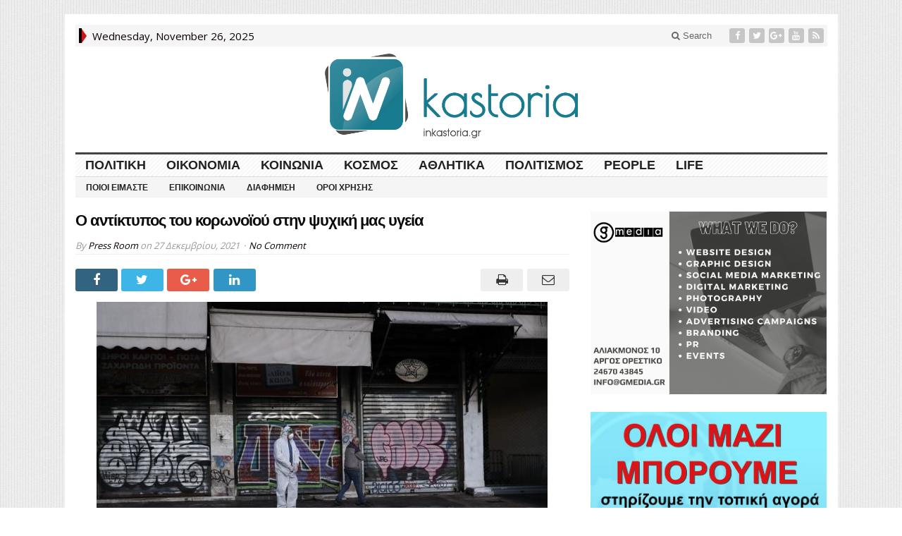

--- FILE ---
content_type: text/html; charset=UTF-8
request_url: https://inkastoria.gr/o-antiktypos-tou-koronoiou-stin-psychiki-mas-ygeia/
body_size: 21358
content:
<!DOCTYPE html>
<html lang="el" class="no-js">
<head><link rel="stylesheet" href="https://fonts.googleapis.com/css?family=Open+Sans%3A400%3Alatin%2Cgreek%7COpen+Sans%3A400%3Alatin%2Cgreek%7COpen+Sans%3A400%3Alatin%2Cgreek%7COpen+Sans%3A400%3Alatin%2Cgreek%7COpen+Sans%3A400%3Alatin%2Cgreek%7COpen+Sans%3A400%3Alatin%2Cgreek%7CDroid+Sans%3A700%3Alatin-ext%7COpen+Sans%3A400%2C700%3Alatin-ext%7CRoboto+Condensed%3A400%2C700%3Alatin-ext">

	<meta charset="UTF-8">
	<meta name="viewport" content="width=device-width, initial-scale=1">
	<link rel="profile" href="http://gmpg.org/xfn/11">
		
	<meta name='robots' content='index, follow, max-image-preview:large, max-snippet:-1, max-video-preview:-1' />
	<style>img:is([sizes="auto" i], [sizes^="auto," i]) { contain-intrinsic-size: 3000px 1500px }</style>
	
	<!-- This site is optimized with the Yoast SEO plugin v25.7 - https://yoast.com/wordpress/plugins/seo/ -->
	<title>Ο αντίκτυπος του κορωνοϊού στην ψυχική μας υγεία</title>
	<meta name="description" content="Καθώς η COVID-19 σάρωσε σε ολόκληρο τον κόσμο πέρυσι, πολλοί άνθρωποι άρχισαν να παίρνουν την υγεία τους πιο σοβαρά. Φόρεσαν μάσκες, άσκησαν δεξιότητες" />
	<link rel="canonical" href="https://inkastoria.gr/o-antiktypos-tou-koronoiou-stin-psychiki-mas-ygeia/" />
	<meta property="og:locale" content="el_GR" />
	<meta property="og:type" content="article" />
	<meta property="og:title" content="Ο αντίκτυπος του κορωνοϊού στην ψυχική μας υγεία" />
	<meta property="og:description" content="Καθώς η COVID-19 σάρωσε σε ολόκληρο τον κόσμο πέρυσι, πολλοί άνθρωποι άρχισαν να παίρνουν την υγεία τους πιο σοβαρά. Φόρεσαν μάσκες, άσκησαν δεξιότητες" />
	<meta property="og:url" content="https://inkastoria.gr/o-antiktypos-tou-koronoiou-stin-psychiki-mas-ygeia/" />
	<meta property="og:site_name" content="Ιnkastoria.gr" />
	<meta property="article:publisher" content="https://www.facebook.com/inkastoriagr/" />
	<meta property="article:published_time" content="2021-12-27T14:07:26+00:00" />
	<meta property="og:image" content="https://inkastoria.gr/wp-content/uploads/2021/02/ImgSrc-3-7.jpg" />
	<meta property="og:image:width" content="640" />
	<meta property="og:image:height" content="427" />
	<meta property="og:image:type" content="image/jpeg" />
	<meta name="author" content="Press Room" />
	<meta name="twitter:label1" content="Συντάχθηκε από" />
	<meta name="twitter:data1" content="Press Room" />
	<meta name="twitter:label2" content="Εκτιμώμενος χρόνος ανάγνωσης" />
	<meta name="twitter:data2" content="3 λεπτά" />
	<script type="application/ld+json" class="yoast-schema-graph">{"@context":"https://schema.org","@graph":[{"@type":"WebPage","@id":"https://inkastoria.gr/o-antiktypos-tou-koronoiou-stin-psychiki-mas-ygeia/","url":"https://inkastoria.gr/o-antiktypos-tou-koronoiou-stin-psychiki-mas-ygeia/","name":"Ο αντίκτυπος του κορωνοϊού στην ψυχική μας υγεία","isPartOf":{"@id":"https://inkastoria.gr/#website"},"primaryImageOfPage":{"@id":"https://inkastoria.gr/o-antiktypos-tou-koronoiou-stin-psychiki-mas-ygeia/#primaryimage"},"image":{"@id":"https://inkastoria.gr/o-antiktypos-tou-koronoiou-stin-psychiki-mas-ygeia/#primaryimage"},"thumbnailUrl":"https://inkastoria.gr/wp-content/uploads/2021/02/ImgSrc-3-7.jpg","datePublished":"2021-12-27T14:07:26+00:00","author":{"@id":"https://inkastoria.gr/#/schema/person/b34b2ecd0a56a48220dd4f3b65a02661"},"description":"Καθώς η COVID-19 σάρωσε σε ολόκληρο τον κόσμο πέρυσι, πολλοί άνθρωποι άρχισαν να παίρνουν την υγεία τους πιο σοβαρά. Φόρεσαν μάσκες, άσκησαν δεξιότητες","breadcrumb":{"@id":"https://inkastoria.gr/o-antiktypos-tou-koronoiou-stin-psychiki-mas-ygeia/#breadcrumb"},"inLanguage":"el","potentialAction":[{"@type":"ReadAction","target":["https://inkastoria.gr/o-antiktypos-tou-koronoiou-stin-psychiki-mas-ygeia/"]}]},{"@type":"ImageObject","inLanguage":"el","@id":"https://inkastoria.gr/o-antiktypos-tou-koronoiou-stin-psychiki-mas-ygeia/#primaryimage","url":"https://inkastoria.gr/wp-content/uploads/2021/02/ImgSrc-3-7.jpg","contentUrl":"https://inkastoria.gr/wp-content/uploads/2021/02/ImgSrc-3-7.jpg","width":640,"height":427,"caption":"Daily life in the city, during the outbreak of the novel Coronavirus (COVID-19) Pandemic in Athens Greece on April 16, 2020. Greece is on the twenty-fifth day of a strict nationwide lockdown seeking to halt the spread of the COVID-19 infection caused by novel coronavirus, with excursions from the home limited to attending work, buying food, visiting the doctor, walking the dog or going for a solitary jog./ Καθημερινότητα στην πόλη, στην περιόδο της Πανδημίας του νέου κορωναϊού (COVID-19), Αθήνα, 16 Απριλίου, 2020. Η Ελλάδα βρίσκεται στην εικοστή πέμπτη ημέρα επιβολής απαγόρευσης κυκλοφορίας επιδιώκοντας να σταματήσει η εξάπλωση της μόλυνσης από τον κοροναϊό COVID-19, με εξαίρεση την έξοδο για και απο το χώρο εργασίας, αγορές τροφίμων, επίσκεψη σε γιατρό και φαρμακείο ή βόλτα κατοικίδιου και προσωπική άσκηση."},{"@type":"BreadcrumbList","@id":"https://inkastoria.gr/o-antiktypos-tou-koronoiou-stin-psychiki-mas-ygeia/#breadcrumb","itemListElement":[{"@type":"ListItem","position":1,"name":"Home","item":"https://inkastoria.gr/"},{"@type":"ListItem","position":2,"name":"Ο αντίκτυπος του κορωνοϊού στην ψυχική μας υγεία"}]},{"@type":"WebSite","@id":"https://inkastoria.gr/#website","url":"https://inkastoria.gr/","name":"Ιnkastoria.gr","description":"Inkastoria.gr|Ειδήσεις Καστοριάς","potentialAction":[{"@type":"SearchAction","target":{"@type":"EntryPoint","urlTemplate":"https://inkastoria.gr/?s={search_term_string}"},"query-input":{"@type":"PropertyValueSpecification","valueRequired":true,"valueName":"search_term_string"}}],"inLanguage":"el"},{"@type":"Person","@id":"https://inkastoria.gr/#/schema/person/b34b2ecd0a56a48220dd4f3b65a02661","name":"Press Room","image":{"@type":"ImageObject","inLanguage":"el","@id":"https://inkastoria.gr/#/schema/person/image/","url":"https://secure.gravatar.com/avatar/367de74166882eb8bc2f02f660c24244a930c96b3734f09d7bc556a487fb26f1?s=96&d=mm&r=g","contentUrl":"https://secure.gravatar.com/avatar/367de74166882eb8bc2f02f660c24244a930c96b3734f09d7bc556a487fb26f1?s=96&d=mm&r=g","caption":"Press Room"},"url":"https://inkastoria.gr/author/vasilis/"}]}</script>
	<!-- / Yoast SEO plugin. -->


<link rel='dns-prefetch' href='//fonts.googleapis.com' />
<link rel="alternate" type="application/rss+xml" title="Ροή RSS &raquo; Ιnkastoria.gr" href="https://inkastoria.gr/feed/" />
<link rel="alternate" type="application/rss+xml" title="Ροή Σχολίων &raquo; Ιnkastoria.gr" href="https://inkastoria.gr/comments/feed/" />
<link rel="alternate" type="application/rss+xml" title="Ροή Σχολίων Ιnkastoria.gr &raquo; Ο αντίκτυπος του κορωνοϊού στην ψυχική μας υγεία" href="https://inkastoria.gr/o-antiktypos-tou-koronoiou-stin-psychiki-mas-ygeia/feed/" />
		<!-- This site uses the Google Analytics by MonsterInsights plugin v9.7.0 - Using Analytics tracking - https://www.monsterinsights.com/ -->
							<script src="//www.googletagmanager.com/gtag/js?id=G-XWB40T1DZ2"  data-cfasync="false" data-wpfc-render="false" type="text/javascript" async></script>
			<script data-cfasync="false" data-wpfc-render="false" type="text/javascript">
				var mi_version = '9.7.0';
				var mi_track_user = true;
				var mi_no_track_reason = '';
								var MonsterInsightsDefaultLocations = {"page_location":"https:\/\/inkastoria.gr\/o-antiktypos-tou-koronoiou-stin-psychiki-mas-ygeia\/"};
								if ( typeof MonsterInsightsPrivacyGuardFilter === 'function' ) {
					var MonsterInsightsLocations = (typeof MonsterInsightsExcludeQuery === 'object') ? MonsterInsightsPrivacyGuardFilter( MonsterInsightsExcludeQuery ) : MonsterInsightsPrivacyGuardFilter( MonsterInsightsDefaultLocations );
				} else {
					var MonsterInsightsLocations = (typeof MonsterInsightsExcludeQuery === 'object') ? MonsterInsightsExcludeQuery : MonsterInsightsDefaultLocations;
				}

								var disableStrs = [
										'ga-disable-G-XWB40T1DZ2',
									];

				/* Function to detect opted out users */
				function __gtagTrackerIsOptedOut() {
					for (var index = 0; index < disableStrs.length; index++) {
						if (document.cookie.indexOf(disableStrs[index] + '=true') > -1) {
							return true;
						}
					}

					return false;
				}

				/* Disable tracking if the opt-out cookie exists. */
				if (__gtagTrackerIsOptedOut()) {
					for (var index = 0; index < disableStrs.length; index++) {
						window[disableStrs[index]] = true;
					}
				}

				/* Opt-out function */
				function __gtagTrackerOptout() {
					for (var index = 0; index < disableStrs.length; index++) {
						document.cookie = disableStrs[index] + '=true; expires=Thu, 31 Dec 2099 23:59:59 UTC; path=/';
						window[disableStrs[index]] = true;
					}
				}

				if ('undefined' === typeof gaOptout) {
					function gaOptout() {
						__gtagTrackerOptout();
					}
				}
								window.dataLayer = window.dataLayer || [];

				window.MonsterInsightsDualTracker = {
					helpers: {},
					trackers: {},
				};
				if (mi_track_user) {
					function __gtagDataLayer() {
						dataLayer.push(arguments);
					}

					function __gtagTracker(type, name, parameters) {
						if (!parameters) {
							parameters = {};
						}

						if (parameters.send_to) {
							__gtagDataLayer.apply(null, arguments);
							return;
						}

						if (type === 'event') {
														parameters.send_to = monsterinsights_frontend.v4_id;
							var hookName = name;
							if (typeof parameters['event_category'] !== 'undefined') {
								hookName = parameters['event_category'] + ':' + name;
							}

							if (typeof MonsterInsightsDualTracker.trackers[hookName] !== 'undefined') {
								MonsterInsightsDualTracker.trackers[hookName](parameters);
							} else {
								__gtagDataLayer('event', name, parameters);
							}
							
						} else {
							__gtagDataLayer.apply(null, arguments);
						}
					}

					__gtagTracker('js', new Date());
					__gtagTracker('set', {
						'developer_id.dZGIzZG': true,
											});
					if ( MonsterInsightsLocations.page_location ) {
						__gtagTracker('set', MonsterInsightsLocations);
					}
										__gtagTracker('config', 'G-XWB40T1DZ2', {"forceSSL":"true"} );
										window.gtag = __gtagTracker;										(function () {
						/* https://developers.google.com/analytics/devguides/collection/analyticsjs/ */
						/* ga and __gaTracker compatibility shim. */
						var noopfn = function () {
							return null;
						};
						var newtracker = function () {
							return new Tracker();
						};
						var Tracker = function () {
							return null;
						};
						var p = Tracker.prototype;
						p.get = noopfn;
						p.set = noopfn;
						p.send = function () {
							var args = Array.prototype.slice.call(arguments);
							args.unshift('send');
							__gaTracker.apply(null, args);
						};
						var __gaTracker = function () {
							var len = arguments.length;
							if (len === 0) {
								return;
							}
							var f = arguments[len - 1];
							if (typeof f !== 'object' || f === null || typeof f.hitCallback !== 'function') {
								if ('send' === arguments[0]) {
									var hitConverted, hitObject = false, action;
									if ('event' === arguments[1]) {
										if ('undefined' !== typeof arguments[3]) {
											hitObject = {
												'eventAction': arguments[3],
												'eventCategory': arguments[2],
												'eventLabel': arguments[4],
												'value': arguments[5] ? arguments[5] : 1,
											}
										}
									}
									if ('pageview' === arguments[1]) {
										if ('undefined' !== typeof arguments[2]) {
											hitObject = {
												'eventAction': 'page_view',
												'page_path': arguments[2],
											}
										}
									}
									if (typeof arguments[2] === 'object') {
										hitObject = arguments[2];
									}
									if (typeof arguments[5] === 'object') {
										Object.assign(hitObject, arguments[5]);
									}
									if ('undefined' !== typeof arguments[1].hitType) {
										hitObject = arguments[1];
										if ('pageview' === hitObject.hitType) {
											hitObject.eventAction = 'page_view';
										}
									}
									if (hitObject) {
										action = 'timing' === arguments[1].hitType ? 'timing_complete' : hitObject.eventAction;
										hitConverted = mapArgs(hitObject);
										__gtagTracker('event', action, hitConverted);
									}
								}
								return;
							}

							function mapArgs(args) {
								var arg, hit = {};
								var gaMap = {
									'eventCategory': 'event_category',
									'eventAction': 'event_action',
									'eventLabel': 'event_label',
									'eventValue': 'event_value',
									'nonInteraction': 'non_interaction',
									'timingCategory': 'event_category',
									'timingVar': 'name',
									'timingValue': 'value',
									'timingLabel': 'event_label',
									'page': 'page_path',
									'location': 'page_location',
									'title': 'page_title',
									'referrer' : 'page_referrer',
								};
								for (arg in args) {
																		if (!(!args.hasOwnProperty(arg) || !gaMap.hasOwnProperty(arg))) {
										hit[gaMap[arg]] = args[arg];
									} else {
										hit[arg] = args[arg];
									}
								}
								return hit;
							}

							try {
								f.hitCallback();
							} catch (ex) {
							}
						};
						__gaTracker.create = newtracker;
						__gaTracker.getByName = newtracker;
						__gaTracker.getAll = function () {
							return [];
						};
						__gaTracker.remove = noopfn;
						__gaTracker.loaded = true;
						window['__gaTracker'] = __gaTracker;
					})();
									} else {
										console.log("");
					(function () {
						function __gtagTracker() {
							return null;
						}

						window['__gtagTracker'] = __gtagTracker;
						window['gtag'] = __gtagTracker;
					})();
									}
			</script>
			
							<!-- / Google Analytics by MonsterInsights -->
		<script type="text/javascript">
/* <![CDATA[ */
window._wpemojiSettings = {"baseUrl":"https:\/\/s.w.org\/images\/core\/emoji\/16.0.1\/72x72\/","ext":".png","svgUrl":"https:\/\/s.w.org\/images\/core\/emoji\/16.0.1\/svg\/","svgExt":".svg","source":{"concatemoji":"https:\/\/inkastoria.gr\/wp-includes\/js\/wp-emoji-release.min.js?ver=600b4d1f7f07359a7b548cce28b134a5"}};
/*! This file is auto-generated */
!function(s,n){var o,i,e;function c(e){try{var t={supportTests:e,timestamp:(new Date).valueOf()};sessionStorage.setItem(o,JSON.stringify(t))}catch(e){}}function p(e,t,n){e.clearRect(0,0,e.canvas.width,e.canvas.height),e.fillText(t,0,0);var t=new Uint32Array(e.getImageData(0,0,e.canvas.width,e.canvas.height).data),a=(e.clearRect(0,0,e.canvas.width,e.canvas.height),e.fillText(n,0,0),new Uint32Array(e.getImageData(0,0,e.canvas.width,e.canvas.height).data));return t.every(function(e,t){return e===a[t]})}function u(e,t){e.clearRect(0,0,e.canvas.width,e.canvas.height),e.fillText(t,0,0);for(var n=e.getImageData(16,16,1,1),a=0;a<n.data.length;a++)if(0!==n.data[a])return!1;return!0}function f(e,t,n,a){switch(t){case"flag":return n(e,"\ud83c\udff3\ufe0f\u200d\u26a7\ufe0f","\ud83c\udff3\ufe0f\u200b\u26a7\ufe0f")?!1:!n(e,"\ud83c\udde8\ud83c\uddf6","\ud83c\udde8\u200b\ud83c\uddf6")&&!n(e,"\ud83c\udff4\udb40\udc67\udb40\udc62\udb40\udc65\udb40\udc6e\udb40\udc67\udb40\udc7f","\ud83c\udff4\u200b\udb40\udc67\u200b\udb40\udc62\u200b\udb40\udc65\u200b\udb40\udc6e\u200b\udb40\udc67\u200b\udb40\udc7f");case"emoji":return!a(e,"\ud83e\udedf")}return!1}function g(e,t,n,a){var r="undefined"!=typeof WorkerGlobalScope&&self instanceof WorkerGlobalScope?new OffscreenCanvas(300,150):s.createElement("canvas"),o=r.getContext("2d",{willReadFrequently:!0}),i=(o.textBaseline="top",o.font="600 32px Arial",{});return e.forEach(function(e){i[e]=t(o,e,n,a)}),i}function t(e){var t=s.createElement("script");t.src=e,t.defer=!0,s.head.appendChild(t)}"undefined"!=typeof Promise&&(o="wpEmojiSettingsSupports",i=["flag","emoji"],n.supports={everything:!0,everythingExceptFlag:!0},e=new Promise(function(e){s.addEventListener("DOMContentLoaded",e,{once:!0})}),new Promise(function(t){var n=function(){try{var e=JSON.parse(sessionStorage.getItem(o));if("object"==typeof e&&"number"==typeof e.timestamp&&(new Date).valueOf()<e.timestamp+604800&&"object"==typeof e.supportTests)return e.supportTests}catch(e){}return null}();if(!n){if("undefined"!=typeof Worker&&"undefined"!=typeof OffscreenCanvas&&"undefined"!=typeof URL&&URL.createObjectURL&&"undefined"!=typeof Blob)try{var e="postMessage("+g.toString()+"("+[JSON.stringify(i),f.toString(),p.toString(),u.toString()].join(",")+"));",a=new Blob([e],{type:"text/javascript"}),r=new Worker(URL.createObjectURL(a),{name:"wpTestEmojiSupports"});return void(r.onmessage=function(e){c(n=e.data),r.terminate(),t(n)})}catch(e){}c(n=g(i,f,p,u))}t(n)}).then(function(e){for(var t in e)n.supports[t]=e[t],n.supports.everything=n.supports.everything&&n.supports[t],"flag"!==t&&(n.supports.everythingExceptFlag=n.supports.everythingExceptFlag&&n.supports[t]);n.supports.everythingExceptFlag=n.supports.everythingExceptFlag&&!n.supports.flag,n.DOMReady=!1,n.readyCallback=function(){n.DOMReady=!0}}).then(function(){return e}).then(function(){var e;n.supports.everything||(n.readyCallback(),(e=n.source||{}).concatemoji?t(e.concatemoji):e.wpemoji&&e.twemoji&&(t(e.twemoji),t(e.wpemoji)))}))}((window,document),window._wpemojiSettings);
/* ]]> */
</script>
<style id='wp-emoji-styles-inline-css' type='text/css'>

	img.wp-smiley, img.emoji {
		display: inline !important;
		border: none !important;
		box-shadow: none !important;
		height: 1em !important;
		width: 1em !important;
		margin: 0 0.07em !important;
		vertical-align: -0.1em !important;
		background: none !important;
		padding: 0 !important;
	}
</style>
<link rel='stylesheet' id='wp-block-library-css' href='https://inkastoria.gr/wp-includes/css/dist/block-library/style.min.css?ver=600b4d1f7f07359a7b548cce28b134a5' type='text/css' media='all' />
<style id='classic-theme-styles-inline-css' type='text/css'>
/*! This file is auto-generated */
.wp-block-button__link{color:#fff;background-color:#32373c;border-radius:9999px;box-shadow:none;text-decoration:none;padding:calc(.667em + 2px) calc(1.333em + 2px);font-size:1.125em}.wp-block-file__button{background:#32373c;color:#fff;text-decoration:none}
</style>
<style id='global-styles-inline-css' type='text/css'>
:root{--wp--preset--aspect-ratio--square: 1;--wp--preset--aspect-ratio--4-3: 4/3;--wp--preset--aspect-ratio--3-4: 3/4;--wp--preset--aspect-ratio--3-2: 3/2;--wp--preset--aspect-ratio--2-3: 2/3;--wp--preset--aspect-ratio--16-9: 16/9;--wp--preset--aspect-ratio--9-16: 9/16;--wp--preset--color--black: #000000;--wp--preset--color--cyan-bluish-gray: #abb8c3;--wp--preset--color--white: #ffffff;--wp--preset--color--pale-pink: #f78da7;--wp--preset--color--vivid-red: #cf2e2e;--wp--preset--color--luminous-vivid-orange: #ff6900;--wp--preset--color--luminous-vivid-amber: #fcb900;--wp--preset--color--light-green-cyan: #7bdcb5;--wp--preset--color--vivid-green-cyan: #00d084;--wp--preset--color--pale-cyan-blue: #8ed1fc;--wp--preset--color--vivid-cyan-blue: #0693e3;--wp--preset--color--vivid-purple: #9b51e0;--wp--preset--gradient--vivid-cyan-blue-to-vivid-purple: linear-gradient(135deg,rgba(6,147,227,1) 0%,rgb(155,81,224) 100%);--wp--preset--gradient--light-green-cyan-to-vivid-green-cyan: linear-gradient(135deg,rgb(122,220,180) 0%,rgb(0,208,130) 100%);--wp--preset--gradient--luminous-vivid-amber-to-luminous-vivid-orange: linear-gradient(135deg,rgba(252,185,0,1) 0%,rgba(255,105,0,1) 100%);--wp--preset--gradient--luminous-vivid-orange-to-vivid-red: linear-gradient(135deg,rgba(255,105,0,1) 0%,rgb(207,46,46) 100%);--wp--preset--gradient--very-light-gray-to-cyan-bluish-gray: linear-gradient(135deg,rgb(238,238,238) 0%,rgb(169,184,195) 100%);--wp--preset--gradient--cool-to-warm-spectrum: linear-gradient(135deg,rgb(74,234,220) 0%,rgb(151,120,209) 20%,rgb(207,42,186) 40%,rgb(238,44,130) 60%,rgb(251,105,98) 80%,rgb(254,248,76) 100%);--wp--preset--gradient--blush-light-purple: linear-gradient(135deg,rgb(255,206,236) 0%,rgb(152,150,240) 100%);--wp--preset--gradient--blush-bordeaux: linear-gradient(135deg,rgb(254,205,165) 0%,rgb(254,45,45) 50%,rgb(107,0,62) 100%);--wp--preset--gradient--luminous-dusk: linear-gradient(135deg,rgb(255,203,112) 0%,rgb(199,81,192) 50%,rgb(65,88,208) 100%);--wp--preset--gradient--pale-ocean: linear-gradient(135deg,rgb(255,245,203) 0%,rgb(182,227,212) 50%,rgb(51,167,181) 100%);--wp--preset--gradient--electric-grass: linear-gradient(135deg,rgb(202,248,128) 0%,rgb(113,206,126) 100%);--wp--preset--gradient--midnight: linear-gradient(135deg,rgb(2,3,129) 0%,rgb(40,116,252) 100%);--wp--preset--font-size--small: 13px;--wp--preset--font-size--medium: 20px;--wp--preset--font-size--large: 36px;--wp--preset--font-size--x-large: 42px;--wp--preset--spacing--20: 0.44rem;--wp--preset--spacing--30: 0.67rem;--wp--preset--spacing--40: 1rem;--wp--preset--spacing--50: 1.5rem;--wp--preset--spacing--60: 2.25rem;--wp--preset--spacing--70: 3.38rem;--wp--preset--spacing--80: 5.06rem;--wp--preset--shadow--natural: 6px 6px 9px rgba(0, 0, 0, 0.2);--wp--preset--shadow--deep: 12px 12px 50px rgba(0, 0, 0, 0.4);--wp--preset--shadow--sharp: 6px 6px 0px rgba(0, 0, 0, 0.2);--wp--preset--shadow--outlined: 6px 6px 0px -3px rgba(255, 255, 255, 1), 6px 6px rgba(0, 0, 0, 1);--wp--preset--shadow--crisp: 6px 6px 0px rgba(0, 0, 0, 1);}:where(.is-layout-flex){gap: 0.5em;}:where(.is-layout-grid){gap: 0.5em;}body .is-layout-flex{display: flex;}.is-layout-flex{flex-wrap: wrap;align-items: center;}.is-layout-flex > :is(*, div){margin: 0;}body .is-layout-grid{display: grid;}.is-layout-grid > :is(*, div){margin: 0;}:where(.wp-block-columns.is-layout-flex){gap: 2em;}:where(.wp-block-columns.is-layout-grid){gap: 2em;}:where(.wp-block-post-template.is-layout-flex){gap: 1.25em;}:where(.wp-block-post-template.is-layout-grid){gap: 1.25em;}.has-black-color{color: var(--wp--preset--color--black) !important;}.has-cyan-bluish-gray-color{color: var(--wp--preset--color--cyan-bluish-gray) !important;}.has-white-color{color: var(--wp--preset--color--white) !important;}.has-pale-pink-color{color: var(--wp--preset--color--pale-pink) !important;}.has-vivid-red-color{color: var(--wp--preset--color--vivid-red) !important;}.has-luminous-vivid-orange-color{color: var(--wp--preset--color--luminous-vivid-orange) !important;}.has-luminous-vivid-amber-color{color: var(--wp--preset--color--luminous-vivid-amber) !important;}.has-light-green-cyan-color{color: var(--wp--preset--color--light-green-cyan) !important;}.has-vivid-green-cyan-color{color: var(--wp--preset--color--vivid-green-cyan) !important;}.has-pale-cyan-blue-color{color: var(--wp--preset--color--pale-cyan-blue) !important;}.has-vivid-cyan-blue-color{color: var(--wp--preset--color--vivid-cyan-blue) !important;}.has-vivid-purple-color{color: var(--wp--preset--color--vivid-purple) !important;}.has-black-background-color{background-color: var(--wp--preset--color--black) !important;}.has-cyan-bluish-gray-background-color{background-color: var(--wp--preset--color--cyan-bluish-gray) !important;}.has-white-background-color{background-color: var(--wp--preset--color--white) !important;}.has-pale-pink-background-color{background-color: var(--wp--preset--color--pale-pink) !important;}.has-vivid-red-background-color{background-color: var(--wp--preset--color--vivid-red) !important;}.has-luminous-vivid-orange-background-color{background-color: var(--wp--preset--color--luminous-vivid-orange) !important;}.has-luminous-vivid-amber-background-color{background-color: var(--wp--preset--color--luminous-vivid-amber) !important;}.has-light-green-cyan-background-color{background-color: var(--wp--preset--color--light-green-cyan) !important;}.has-vivid-green-cyan-background-color{background-color: var(--wp--preset--color--vivid-green-cyan) !important;}.has-pale-cyan-blue-background-color{background-color: var(--wp--preset--color--pale-cyan-blue) !important;}.has-vivid-cyan-blue-background-color{background-color: var(--wp--preset--color--vivid-cyan-blue) !important;}.has-vivid-purple-background-color{background-color: var(--wp--preset--color--vivid-purple) !important;}.has-black-border-color{border-color: var(--wp--preset--color--black) !important;}.has-cyan-bluish-gray-border-color{border-color: var(--wp--preset--color--cyan-bluish-gray) !important;}.has-white-border-color{border-color: var(--wp--preset--color--white) !important;}.has-pale-pink-border-color{border-color: var(--wp--preset--color--pale-pink) !important;}.has-vivid-red-border-color{border-color: var(--wp--preset--color--vivid-red) !important;}.has-luminous-vivid-orange-border-color{border-color: var(--wp--preset--color--luminous-vivid-orange) !important;}.has-luminous-vivid-amber-border-color{border-color: var(--wp--preset--color--luminous-vivid-amber) !important;}.has-light-green-cyan-border-color{border-color: var(--wp--preset--color--light-green-cyan) !important;}.has-vivid-green-cyan-border-color{border-color: var(--wp--preset--color--vivid-green-cyan) !important;}.has-pale-cyan-blue-border-color{border-color: var(--wp--preset--color--pale-cyan-blue) !important;}.has-vivid-cyan-blue-border-color{border-color: var(--wp--preset--color--vivid-cyan-blue) !important;}.has-vivid-purple-border-color{border-color: var(--wp--preset--color--vivid-purple) !important;}.has-vivid-cyan-blue-to-vivid-purple-gradient-background{background: var(--wp--preset--gradient--vivid-cyan-blue-to-vivid-purple) !important;}.has-light-green-cyan-to-vivid-green-cyan-gradient-background{background: var(--wp--preset--gradient--light-green-cyan-to-vivid-green-cyan) !important;}.has-luminous-vivid-amber-to-luminous-vivid-orange-gradient-background{background: var(--wp--preset--gradient--luminous-vivid-amber-to-luminous-vivid-orange) !important;}.has-luminous-vivid-orange-to-vivid-red-gradient-background{background: var(--wp--preset--gradient--luminous-vivid-orange-to-vivid-red) !important;}.has-very-light-gray-to-cyan-bluish-gray-gradient-background{background: var(--wp--preset--gradient--very-light-gray-to-cyan-bluish-gray) !important;}.has-cool-to-warm-spectrum-gradient-background{background: var(--wp--preset--gradient--cool-to-warm-spectrum) !important;}.has-blush-light-purple-gradient-background{background: var(--wp--preset--gradient--blush-light-purple) !important;}.has-blush-bordeaux-gradient-background{background: var(--wp--preset--gradient--blush-bordeaux) !important;}.has-luminous-dusk-gradient-background{background: var(--wp--preset--gradient--luminous-dusk) !important;}.has-pale-ocean-gradient-background{background: var(--wp--preset--gradient--pale-ocean) !important;}.has-electric-grass-gradient-background{background: var(--wp--preset--gradient--electric-grass) !important;}.has-midnight-gradient-background{background: var(--wp--preset--gradient--midnight) !important;}.has-small-font-size{font-size: var(--wp--preset--font-size--small) !important;}.has-medium-font-size{font-size: var(--wp--preset--font-size--medium) !important;}.has-large-font-size{font-size: var(--wp--preset--font-size--large) !important;}.has-x-large-font-size{font-size: var(--wp--preset--font-size--x-large) !important;}
:where(.wp-block-post-template.is-layout-flex){gap: 1.25em;}:where(.wp-block-post-template.is-layout-grid){gap: 1.25em;}
:where(.wp-block-columns.is-layout-flex){gap: 2em;}:where(.wp-block-columns.is-layout-grid){gap: 2em;}
:root :where(.wp-block-pullquote){font-size: 1.5em;line-height: 1.6;}
</style>
<link rel='stylesheet' id='contact-form-7-css' href='https://inkastoria.gr/wp-content/plugins/contact-form-7/includes/css/styles.css?ver=6.1.1' type='text/css' media='all' />
<link rel='stylesheet' id='gabfire-widget-css-css' href='https://inkastoria.gr/wp-content/plugins/gabfire-widget-pack/css/style.css?ver=600b4d1f7f07359a7b548cce28b134a5' type='text/css' media='all' />

<link rel='stylesheet' id='animate-css' href='https://inkastoria.gr/wp-content/plugins/wp-quiz/assets/frontend/css/animate.css?ver=3.6.0' type='text/css' media='all' />
<link rel='stylesheet' id='wp-quiz-css' href='https://inkastoria.gr/wp-content/plugins/wp-quiz/assets/frontend/css/wp-quiz.css?ver=2.0.10' type='text/css' media='all' />
<link rel='stylesheet' id='yop-public-css' href='https://inkastoria.gr/wp-content/plugins/yop-poll/public/assets/css/yop-poll-public-6.5.37.css?ver=600b4d1f7f07359a7b548cce28b134a5' type='text/css' media='all' />
<link rel='stylesheet' id='gabfire-style-css' href='https://inkastoria.gr/wp-content/themes/advanced-newspaper-v45/style.css?ver=600b4d1f7f07359a7b548cce28b134a5' type='text/css' media='all' />

<link rel='stylesheet' id='rps-style-css' href='https://inkastoria.gr/wp-content/plugins/recent-posts-slider/css/style.css?ver=600b4d1f7f07359a7b548cce28b134a5' type='text/css' media='all' />
<link rel='stylesheet' id='gabfire_shortcodes-css' href='https://inkastoria.gr/wp-content/themes/advanced-newspaper-v45/framework/functions/css/shortcodes.css?ver=600b4d1f7f07359a7b548cce28b134a5' type='text/css' media='all' />
<script type="text/javascript" src="https://inkastoria.gr/wp-includes/js/jquery/jquery.min.js?ver=3.7.1" id="jquery-core-js"></script>
<script type="text/javascript" src="https://inkastoria.gr/wp-includes/js/jquery/jquery-migrate.min.js?ver=3.4.1" id="jquery-migrate-js"></script>
<script type="text/javascript" src="https://inkastoria.gr/wp-content/plugins/google-analytics-for-wordpress/assets/js/frontend-gtag.min.js?ver=9.7.0" id="monsterinsights-frontend-script-js" async="async" data-wp-strategy="async"></script>
<script data-cfasync="false" data-wpfc-render="false" type="text/javascript" id='monsterinsights-frontend-script-js-extra'>/* <![CDATA[ */
var monsterinsights_frontend = {"js_events_tracking":"true","download_extensions":"doc,pdf,ppt,zip,xls,docx,pptx,xlsx","inbound_paths":"[]","home_url":"https:\/\/inkastoria.gr","hash_tracking":"false","v4_id":"G-XWB40T1DZ2"};/* ]]> */
</script>
<script type="text/javascript" id="yop-public-js-extra">
/* <![CDATA[ */
var objectL10n = {"yopPollParams":{"urlParams":{"ajax":"https:\/\/inkastoria.gr\/wp-admin\/admin-ajax.php","wpLogin":"https:\/\/inkastoria.gr\/syndesi\/?redirect_to=https%3A%2F%2Finkastoria.gr%2Fwp-admin%2Fadmin-ajax.php%3Faction%3Dyop_poll_record_wordpress_vote"},"apiParams":{"reCaptcha":{"siteKey":""},"reCaptchaV2Invisible":{"siteKey":""},"reCaptchaV3":{"siteKey":""},"hCaptcha":{"siteKey":""},"cloudflareTurnstile":{"siteKey":""}},"captchaParams":{"imgPath":"https:\/\/inkastoria.gr\/wp-content\/plugins\/yop-poll\/public\/assets\/img\/","url":"https:\/\/inkastoria.gr\/wp-content\/plugins\/yop-poll\/app.php","accessibilityAlt":"Sound icon","accessibilityTitle":"Accessibility option: listen to a question and answer it!","accessibilityDescription":"Type below the <strong>answer<\/strong> to what you hear. Numbers or words:","explanation":"Click or touch the <strong>ANSWER<\/strong>","refreshAlt":"Refresh\/reload icon","refreshTitle":"Refresh\/reload: get new images and accessibility option!"},"voteParams":{"invalidPoll":"Invalid Poll","noAnswersSelected":"No answer selected","minAnswersRequired":"At least {min_answers_allowed} answer(s) required","maxAnswersRequired":"A max of {max_answers_allowed} answer(s) accepted","noAnswerForOther":"No other answer entered","noValueForCustomField":"{custom_field_name} is required","tooManyCharsForCustomField":"Text for {custom_field_name} is too long","consentNotChecked":"You must agree to our terms and conditions","noCaptchaSelected":"Captcha is required","thankYou":"Thank you for your vote"},"resultsParams":{"singleVote":"vote","multipleVotes":"votes","singleAnswer":"answer","multipleAnswers":"answers"}}};
/* ]]> */
</script>
<script type="text/javascript" src="https://inkastoria.gr/wp-content/plugins/yop-poll/public/assets/js/yop-poll-public-6.5.37.min.js?ver=600b4d1f7f07359a7b548cce28b134a5" id="yop-public-js"></script>
<script type="text/javascript" src="https://inkastoria.gr/wp-content/themes/advanced-newspaper-v45/inc/js/jquery.cycle2.min.js?ver=600b4d1f7f07359a7b548cce28b134a5" id="cycle2-js"></script>
<script type="text/javascript" src="https://inkastoria.gr/wp-content/themes/advanced-newspaper-v45/inc/js/theia-sticky-sidebar.js?ver=600b4d1f7f07359a7b548cce28b134a5" id="theia-sticky-sidebar-js"></script>
<script type="text/javascript" src="https://inkastoria.gr/wp-content/themes/advanced-newspaper-v45/inc/js/owl.carousel.min.js?ver=600b4d1f7f07359a7b548cce28b134a5" id="owl-carousel-js"></script>
<script type="text/javascript" src="https://inkastoria.gr/wp-content/themes/advanced-newspaper-v45/framework/bootstrap/js/bootstrap.min.js?ver=600b4d1f7f07359a7b548cce28b134a5" id="bootstrap-js"></script>
<script type="text/javascript" src="https://inkastoria.gr/wp-content/themes/advanced-newspaper-v45/inc/js/responsive-menu.js?ver=600b4d1f7f07359a7b548cce28b134a5" id="responsive-menu-js"></script>
<link rel="https://api.w.org/" href="https://inkastoria.gr/wp-json/" /><link rel="alternate" title="JSON" type="application/json" href="https://inkastoria.gr/wp-json/wp/v2/posts/115436" /><link rel="EditURI" type="application/rsd+xml" title="RSD" href="https://inkastoria.gr/xmlrpc.php?rsd" />

<link rel='shortlink' href='https://inkastoria.gr/?p=115436' />
<link rel="alternate" title="oEmbed (JSON)" type="application/json+oembed" href="https://inkastoria.gr/wp-json/oembed/1.0/embed?url=https%3A%2F%2Finkastoria.gr%2Fo-antiktypos-tou-koronoiou-stin-psychiki-mas-ygeia%2F" />
<link rel="alternate" title="oEmbed (XML)" type="text/xml+oembed" href="https://inkastoria.gr/wp-json/oembed/1.0/embed?url=https%3A%2F%2Finkastoria.gr%2Fo-antiktypos-tou-koronoiou-stin-psychiki-mas-ygeia%2F&#038;format=xml" />
<link rel="shortcut icon" href="https://inkastoria.gr/wp-content/plugins/favicon-xt-manager/images/favicon.png" /><style type="text/css" media="screen"></style><style type='text/css' media='screen'>
	body{ font-family:"Open Sans", arial, sans-serif;}
	h1{ font-family:"Open Sans", arial, sans-serif;}
	h2{ font-family:"Open Sans", arial, sans-serif;}
	h3{ font-family:"Open Sans", arial, sans-serif;}
	h4{ font-family:"Open Sans", arial, sans-serif;}
	h5{ font-family:"Open Sans", arial, sans-serif;}
	h6{ font-family:"Open Sans", arial, sans-serif;}
	blockquote{ font-family:"Open Sans", arial, sans-serif;}
	p{ font-family:"Open Sans", arial, sans-serif;}
	li{ font-family:"Open Sans", arial, sans-serif;}
	body{ font-family:"Open Sans", arial, sans-serif;}
	h1{ font-family:"Open Sans", arial, sans-serif;}
	h2{ font-family:"Open Sans", arial, sans-serif;}
	h3{ font-family:"Open Sans", arial, sans-serif;}
	h4{ font-family:"Open Sans", arial, sans-serif;}
	h5{ font-family:"Open Sans", arial, sans-serif;}
	h6{ font-family:"Open Sans", arial, sans-serif;}
	blockquote{ font-family:"Open Sans", arial, sans-serif;}
	p{ font-family:"Open Sans", arial, sans-serif;}
	li{ font-family:"Open Sans", arial, sans-serif;}
	body{ font-family:"Open Sans", arial, sans-serif;}
	body{ font-family:"Open Sans", arial, sans-serif;}
	body{ font-family:"Open Sans", arial, sans-serif;}
	body{ font-family:"Open Sans", arial, sans-serif;}
</style>
<!-- fonts delivered by Wordpress Google Fonts, a plugin by Adrian3.com --><link rel="apple-touch-icon" sizes="180x180" href="/wp-content/uploads/fbrfg/apple-touch-icon.png">
<link rel="icon" type="image/png" sizes="32x32" href="/wp-content/uploads/fbrfg/favicon-32x32.png">
<link rel="icon" type="image/png" sizes="16x16" href="/wp-content/uploads/fbrfg/favicon-16x16.png">
<link rel="manifest" href="/wp-content/uploads/fbrfg/site.webmanifest">
<link rel="mask-icon" href="/wp-content/uploads/fbrfg/safari-pinned-tab.svg" color="#5bbad5">
<link rel="shortcut icon" href="/wp-content/uploads/fbrfg/favicon.ico">
<meta name="msapplication-TileColor" content="#da532c">
<meta name="msapplication-config" content="/wp-content/uploads/fbrfg/browserconfig.xml">
<meta name="theme-color" content="#ffffff"><link rel="shortcut icon" href="https://inkastoria.gr/wp-content/themes/advanced-newspaper-v45/framework/admin/images/favicon.ico" /><!-- Custom Styling -->
<style type="text/css">
.mainnav li a {font: bold 18px arial, sans-serif !important}
#featured-slider p {color:#fff !important}
.entry-title {font: bold 22px arial, sans-serif !important}
.entry-title a {font: bold 18px arial, sans-serif !important}

#secondary-right .featuredpost img {width:auto !important}
</style>
			<script type='text/javascript'>
			(function($) {
				$(document).ready(function() { 
					$(".children").parent("li").addClass("has-child-menu");
					$(".sub-menu").parent("li").addClass("has-child-menu");
					$(".drop").parent("li").addClass("has-child-menu");
					
					$('.fadeimage').hover(
						function() {$(this).stop().animate({ opacity: 0.5 }, 800);},
						function() {$(this).stop().animate({ opacity: 1.0 }, 800);}
					);
					
					$('.mastheadnav li ul,.mainnav li ul,.subnav li ul,.mastheadnav li ul,.mainnav li ul').hide().removeClass('fallback');
					$('.mastheadnav > li,.mainnav > li,.subnav > li,.mainnav > li').hover(
						function () {
							$('ul', this).stop().slideDown(250);
						},
						function () {
							$('ul', this).stop().slideUp(250);
						}
					);

					$('[data-toggle="tooltip"]').tooltip({
						'placement': 'top'
					});	

					$('.sidebar-wrapper, .post-wrapper')
					.theiaStickySidebar({
						additionalMarginTop: 30,
						additionalMarginBottom: 30
					});
				
					/* InnerPage Slider */
					var innerslider = $(".carousel-gallery");
					innerslider.owlCarousel({
					  autoPlay: 999999,
					  pagination:true,
					  singleItem : true,
					  autoHeight : true,
					  mouseDrag: false,
					  touchDrag: false					  
					});	
					$(".carousel-gallery-next").click(function(){
						innerslider.trigger('owl.next');
					});
					$(".carousel-gallery-prev").click(function(){
						innerslider.trigger('owl.prev');
					});
					
					/* InnerPage Slider */
					var owl4 = $(".carousel-four");
					owl4.owlCarousel({
					  autoPlay: 999999,
					  pagination:true,
					  singleItem : true,
					  autoHeight : true,
					  mouseDrag: false,
					  touchDrag: false					  
					});	
					$(".carousel-four-next").click(function(){
						owl4.trigger('owl.next');
					});
					$(".carousel-four-prev").click(function(){
						owl4.trigger('owl.prev');
					});						
					
					// Responsive Menu (TinyNav)
					$(".responsive_menu").tinyNav({
						active: 'current_page_item', // Set the "active" class for default menu
						label: ''
					});
					$(".tinynav").selectbox();			
					
					$('a[href="#top"]').click(function(){
						$('html, body').animate({scrollTop:0}, 'slow');
						return false;
					});
					$('.modal').on('shown.bs.modal', function() {
					  $(this).find('[autofocus]').focus();
					});					
				});
			})(jQuery);
			</script>
		<meta name="google-site-verification" content="Ni-thehtfIZFZBSgrOmVvG5OeWQW5yqH0Z3DcIcg5Ag" />
<style type="text/css" media="screen">body {font-size: 15px;font-family: arial;font-weight: normal;color: #0a0a0a;background: url(https://inkastoria.gr/wp-content/themes/advanced-newspaper-v45/framework/images/patterns/subtle-2.jpg) repeat;}article p,.entry p {font-size: 15px;font-family: arial;font-weight: normal;color: #0a0a0a;}a,
		.catname,
		.catname span ,
		.catname a:hover,
		.widget a:hover,
		nav .mastheadnav li a:hover,
		.masthead_date,
		#header .slogan a,
		#header .themequote .quotecaption,
		#header .themequote .quotecaption a,
		#header .themequote .quotecaption a:hover,
		.footercats li a:hover{color: #0a0000 }

		nav .mastheadnav li ul li a:hover,
		nav .mastheadnav li ul li a:hover,nav .mastheadnav li li.has-child-menu > a:hover,
		#noslider-left .catname,
		#noslider-left .widgettitle,
		#secondary-left .catname,
		#secondary-left .widgettitle,
		.archive-pagination .page-numbers:hover {background-color: #0a0000 }

		nav .mastheadnav > li:first-child,
		#featured-nav li.cycle-pager-active img,
		#featured-nav li:hover img {border-color: #0a0000 }
		
		.entry-title a {color: #0a0000 } .entry-title a:hover {color: #0a0000 }
		nav.main-navigation {background-image:url( https://inkastoria.gr/wp-content/themes/advanced-newspaper/images/bg-lines.gif ) repeat;border-color: #dddddd }
		/* First level menu */
		nav .mainnav li a {color: #222222 }
		nav .mainnav li.current_page_item > a,
		nav .mainnav li.current-cat > a, 
		nav .mainnav li.current-menu-item > a,
		nav .mainnav li.current-cat-parent > a {color: #1e7a8e }
		nav .mainnav li a:hover {color: #1e7a8e }

		/*Second level selected menu item */
		nav .mainnav li li.current_page_item a,
		nav .mainnav li li.current-cat a, 
		nav .mainnav li li.current-menu-item a,
		nav .mainnav li li.current-cat-parent a {color:#222222;background:#f5f5f5 }		

		/*Second level link color*/
		nav .mainnav li ul li a {color: #444444 }
		/* Second level hovered link color */
		nav .mainnav li ul li a:hover {color: #1e7a8e }
		/* Second level border color */
		nav .mainnav li ul,nav .mainnav li ul li a {border-color: #efefef }
		/*Second level background color*/
		nav .mainnav li ul li {background-color: #ffffff }
		/* Second level hovered background color */
		nav .mainnav li ul li a:hover {background-color: #f5f5f5 }</style>
</head>

<body class="wp-singular post-template-default single single-post postid-115436 single-format-standard wp-theme-advanced-newspaper-v45 body-default" itemscope="itemscope" itemtype="http://schema.org/WebPage">


<div class="container">

	<header itemscope="itemscope" itemtype="http://schema.org/WPHeader" role="banner">
		<div class="row"><!-- Site Masthead Row-->
			<nav class="col-md-12 masthead-navigation" itemscope="itemscope" itemtype="http://schema.org/SiteNavigationElement" role="navigation">
				<ul class="mastheadnav">
					
					<li><span class="arrow-right"></span></li>
											<li class="masthead_date">
							<script type="text/javascript">
								<!--
								var mydate=new Date()
								var year=mydate.getYear()
								if (year < 1000)
								year+=1900
								var day=mydate.getDay()
								var month=mydate.getMonth()
								var daym=mydate.getDate()
								if (daym<10)
								daym="0"+daym
								var dayarray=new Array("Sunday","Monday","Tuesday","Wednesday","Thursday","Friday","Saturday")
								var montharray=new Array("January","February","March","April","May","June","July","August","September","October","November","December")
								document.write(""+dayarray[day]+", "+montharray[month]+" "+daym+", "+year+"")
								// -->
							</script>
						</li>
						<li></li>
										 
											<li class="pull-right social_header">
															<a class="socialsite-facebook" href="https://www.facebook.com/inkastoriagr/?fref=ts" title="Facebook" rel="nofollow"><span>Friend on Facebook</span>
									<i class="fa fa-facebook pull-left"></i>
								</a>
							
															<a class="socialsite-twitter" href="https://twitter.com/InKastoria" title="Twitter" rel="nofollow"><span>Follow on Twitter</span>
									<i class="fa fa-twitter pull-left"></i>
								</a>
							
															<a class="socialsite-google" href="https://plus.google.com/u/0/100456077463117203554/posts" title="Google+" rel="nofollow"><span>Add to Google+ Circle</span>
									<i class="fa fa-google-plus pull-left"></i>
								</a>
							
							
														
														
							
														
															<a class="socialsite-youtube" href="https://www.youtube.com/channel/UCkVriyLLL1l1cGL3pYySz8g" title="Youtube" rel="nofollow"><span>Watch on YouTube</span>
									<i class="fa fa-youtube pull-left"></i>
								</a>
								

															

							<a class="socialsite-rss" href="https://inkastoria.gr/feed/" title="Site feed" rel="nofollow">
								<span>Subscribe to RSS</span> <i class="fa fa-rss pull-left"></i>
							</a>
						</li>
											
					
					<li class="pull-right gab_headersearch"> <a data-toggle="modal" href="#searchModal"><i class="fa fa-search"></i> Search</a></li>
					<li class="pull-right"></li>
				</ul>
			</nav>

			<!-- Modal -->
<div class="modal fade" id="searchModal" tabindex="-1" role="dialog" aria-labelledby="myModalLabel" aria-hidden="true">
	<div class="modal-dialog">
	  <div class="modal-content">
		<div class="modal-header">
		  <button type="button" class="close" data-dismiss="modal" aria-hidden="true">&times;</button>
		  <h4 class="modal-title">Search in Site</h4>
		</div>
		<div class="modal-body">
			<form action="https://inkastoria.gr/">
				<div class="input-prepend">
					<label>To search in site, type your keyword and hit enter</label>
					<input type="text" name="s" class="form-control" placeholder="Type keyword and hit enter" autofocus>
				</div>
			</form>	
		</div>
		<div class="modal-footer">
		  <button type="button" class="btn btn-default" data-dismiss="modal">Close</button>
		</div>
	  </div><!-- /.modal-content -->
	</div><!-- /.modal-dialog -->
</div><!-- /.modal -->		</div><!-- /.row Site Masthead Row -->
	
		<div class="row">
			<div class="col-lg-12">
				<div id="header">
										
						<div class="themequote quoteleft">
						
														
							<span class="quotetext">
							
								<span class="quotecaption">
																	</span>
								
								<span class="quote">
																	</span>
								
							</span>
						</div><!-- themequote quoteleft -->
						
						<div class="logo quotelogo" style="padding:9px 0px 9px 0px;">	
															<h1>
									<a href="https://inkastoria.gr/" title="Inkastoria.gr|Ειδήσεις Καστοριάς">
										<img src="https://inkastoria.gr/wp-content/uploads/2018/11/inkastoria-logo.png" alt="Ιnkastoria.gr" title="Ιnkastoria.gr"/>
									</a>
								</h1>
													</div><!-- logo -->
						
						<div class="themequote quoteright">
							
														
							<span class="quotetext">
							
								<span class="quotecaption">
																	</span>
								<span class="quote">
																	</span>
								
							</span>
							
						</div><!-- themequote quoteright -->
											

				</div><!-- /header -->	
			</div><!-- /col-lg-12 -->	
		</div><!-- /row -->	
		
		<div class="row site-nav">
			<div class="col-lg-12">
				
				<nav class="main-navigation" itemscope="itemscope" itemtype="http://schema.org/SiteNavigationElement" role="navigation">
					<ul class="mainnav responsive_menu">
						<li id="menu-item-20635" class="menu-item menu-item-type-taxonomy menu-item-object-category menu-item-20635"><a href="https://inkastoria.gr/category/%cf%80%ce%bf%ce%bb%ce%b9%cf%84%ce%b9%ce%ba%ce%ae/">Πολιτική</a></li>
<li id="menu-item-20644" class="menu-item menu-item-type-taxonomy menu-item-object-category menu-item-has-children menu-item-20644"><a href="https://inkastoria.gr/category/%ce%bf%ce%b9%ce%ba%ce%bf%ce%bd%ce%bf%ce%bc%ce%af%ce%b1/">Οικονομία</a>
<ul class="sub-menu">
	<li id="menu-item-20649" class="menu-item menu-item-type-taxonomy menu-item-object-category menu-item-20649"><a href="https://inkastoria.gr/category/%ce%b3%ce%bf%cf%8d%ce%bd%ce%b1/">Γούνα</a></li>
	<li id="menu-item-69" class="menu-item menu-item-type-taxonomy menu-item-object-category menu-item-has-children menu-item-69"><a href="https://inkastoria.gr/category/ergasia/">Εργασία</a>
	<ul class="sub-menu">
		<li id="menu-item-20648" class="menu-item menu-item-type-taxonomy menu-item-object-category menu-item-20648"><a href="https://inkastoria.gr/category/aggelies/">Αγγελίες</a></li>
	</ul>
</li>
	<li id="menu-item-25838" class="menu-item menu-item-type-taxonomy menu-item-object-category menu-item-25838"><a href="https://inkastoria.gr/category/%ce%bf%ce%b9%ce%ba%ce%bf%ce%bd%ce%bf%ce%bc%ce%af%ce%b1/%ce%b1%ce%b3%cf%81%ce%bf%cf%84%ce%b9%ce%ba%ce%ac/">Αγροτικά</a></li>
	<li id="menu-item-20646" class="menu-item menu-item-type-taxonomy menu-item-object-category menu-item-20646"><a href="https://inkastoria.gr/category/%ce%bf%ce%b9%ce%ba%ce%bf%ce%bd%ce%bf%ce%bc%ce%af%ce%b1/%cf%86%ce%bf%cf%81%ce%bf%ce%bb%ce%bf%ce%b3%ce%af%ce%b1/">Φορολογία</a></li>
	<li id="menu-item-25839" class="menu-item menu-item-type-taxonomy menu-item-object-category menu-item-25839"><a href="https://inkastoria.gr/category/%ce%bf%ce%b9%ce%ba%ce%bf%ce%bd%ce%bf%ce%bc%ce%af%ce%b1/%ce%b1%cf%83%cf%86%ce%ac%ce%bb%ce%b9%cf%83%ce%b7/">Ασφάλιση</a></li>
	<li id="menu-item-20645" class="menu-item menu-item-type-taxonomy menu-item-object-category menu-item-20645"><a href="https://inkastoria.gr/category/%ce%bf%ce%b9%ce%ba%ce%bf%ce%bd%ce%bf%ce%bc%ce%af%ce%b1/%ce%b5%cf%80%ce%b9%cf%87%ce%b5%ce%b9%cf%81%ce%ae%cf%83%ce%b5%ce%b9%cf%82/">Επιχειρήσεις</a></li>
</ul>
</li>
<li id="menu-item-20651" class="menu-item menu-item-type-taxonomy menu-item-object-category menu-item-20651"><a href="https://inkastoria.gr/category/%ce%ba%ce%bf%ce%b9%ce%bd%cf%89%ce%bd%ce%af%ce%b1/">Κοινωνία</a></li>
<li id="menu-item-20633" class="menu-item menu-item-type-taxonomy menu-item-object-category menu-item-20633"><a href="https://inkastoria.gr/category/%ce%ba%cf%8c%cf%83%ce%bc%ce%bf%cf%82/">Κόσμος</a></li>
<li id="menu-item-66" class="menu-item menu-item-type-taxonomy menu-item-object-category menu-item-66"><a href="https://inkastoria.gr/category/athlitika/">Αθλητικά</a></li>
<li id="menu-item-20634" class="menu-item menu-item-type-taxonomy menu-item-object-category menu-item-has-children menu-item-20634"><a href="https://inkastoria.gr/category/%cf%80%ce%bf%ce%bb%ce%b9%cf%84%ce%b9%cf%83%ce%bc%cf%8c%cf%82/">Πολιτισμός</a>
<ul class="sub-menu">
	<li id="menu-item-20640" class="menu-item menu-item-type-taxonomy menu-item-object-category menu-item-20640"><a href="https://inkastoria.gr/category/%cf%80%ce%bf%ce%bb%ce%b9%cf%84%ce%b9%cf%83%ce%bc%cf%8c%cf%82/%ce%b5%ce%ba%ce%b4%ce%b7%ce%bb%cf%8e%cf%83%ce%b5%ce%b9%cf%82/">Εκδηλώσεις</a></li>
	<li id="menu-item-20639" class="menu-item menu-item-type-taxonomy menu-item-object-category menu-item-20639"><a href="https://inkastoria.gr/category/%cf%80%ce%bf%ce%bb%ce%b9%cf%84%ce%b9%cf%83%ce%bc%cf%8c%cf%82/%ce%b2%ce%b9%ce%b2%ce%bb%ce%af%ce%bf/">Βιβλίο</a></li>
	<li id="menu-item-26289" class="menu-item menu-item-type-taxonomy menu-item-object-category menu-item-26289"><a href="https://inkastoria.gr/category/%cf%80%ce%bf%ce%bb%ce%b9%cf%84%ce%b9%cf%83%ce%bc%cf%8c%cf%82/%ce%ba%ce%b9%ce%bd%ce%b7%ce%bc%ce%b1%cf%84%ce%bf%ce%b3%cf%81%ce%ac%cf%86%ce%bf%cf%82/">Κινηματογράφος</a></li>
	<li id="menu-item-20641" class="menu-item menu-item-type-taxonomy menu-item-object-category menu-item-20641"><a href="https://inkastoria.gr/category/%cf%80%ce%bf%ce%bb%ce%b9%cf%84%ce%b9%cf%83%ce%bc%cf%8c%cf%82/%ce%b8%ce%ad%ce%b1%cf%84%cf%81%ce%bf/">Θέατρο</a></li>
	<li id="menu-item-20642" class="menu-item menu-item-type-taxonomy menu-item-object-category menu-item-20642"><a href="https://inkastoria.gr/category/%cf%80%ce%bf%ce%bb%ce%b9%cf%84%ce%b9%cf%83%ce%bc%cf%8c%cf%82/%ce%bc%ce%bf%cf%85%cf%83%ce%b9%ce%ba%ce%ae/">Μουσική</a></li>
</ul>
</li>
<li id="menu-item-25841" class="menu-item menu-item-type-custom menu-item-object-custom menu-item-has-children menu-item-25841"><a href="#">People</a>
<ul class="sub-menu">
	<li id="menu-item-940" class="menu-item menu-item-type-taxonomy menu-item-object-category menu-item-940"><a href="https://inkastoria.gr/category/proswpa/">Πρόσωπα</a></li>
	<li id="menu-item-86" class="menu-item menu-item-type-taxonomy menu-item-object-category menu-item-86"><a href="https://inkastoria.gr/category/gnwmes/">Γνώμες</a></li>
</ul>
</li>
<li id="menu-item-34061" class="menu-item menu-item-type-custom menu-item-object-custom menu-item-has-children menu-item-34061"><a href="#">LIFE</a>
<ul class="sub-menu">
	<li id="menu-item-2648" class="menu-item menu-item-type-taxonomy menu-item-object-category menu-item-2648"><a href="https://inkastoria.gr/category/shopping/">Smart Shopping</a></li>
	<li id="menu-item-34063" class="menu-item menu-item-type-taxonomy menu-item-object-category menu-item-34063"><a href="https://inkastoria.gr/category/infood/">In FOOD</a></li>
	<li id="menu-item-20647" class="menu-item menu-item-type-taxonomy menu-item-object-category menu-item-20647"><a href="https://inkastoria.gr/category/media/">Media</a></li>
	<li id="menu-item-34062" class="menu-item menu-item-type-taxonomy menu-item-object-category menu-item-34062"><a href="https://inkastoria.gr/category/%ce%bd%ce%b1-%cf%83%ce%bf%cf%85-%ce%ba%ce%ac%ce%bd%cf%89-%ce%bc%ce%b9%ce%b1-%ce%b5%cf%81%cf%8e%cf%84%ce%b7%cf%83%ce%b7/">Να σου κάνω μια ερώτηση;</a></li>
	<li id="menu-item-34064" class="menu-item menu-item-type-taxonomy menu-item-object-category menu-item-34064"><a href="https://inkastoria.gr/category/%ce%b5%cf%80%ce%b9%cf%83%cf%84%ce%ae%ce%bc%ce%b7/">Επιστήμη</a></li>
	<li id="menu-item-34066" class="menu-item menu-item-type-taxonomy menu-item-object-category menu-item-34066"><a href="https://inkastoria.gr/category/%cf%80%ce%b5%cf%81%ce%b9%ce%b2%ce%ac%ce%bb%ce%bb%ce%bf%ce%bd/">Περιβάλλον</a></li>
	<li id="menu-item-2183" class="menu-item menu-item-type-taxonomy menu-item-object-category menu-item-2183"><a href="https://inkastoria.gr/category/fun/">Fun</a></li>
</ul>
</li>
					</ul>
				</nav>
				
				<nav class="secondary-navigation" itemscope="itemscope" itemtype="http://schema.org/SiteNavigationElement" role="navigation">
					<ul class="subnav responsive_menu">
						<li id="menu-item-106" class="menu-item menu-item-type-post_type menu-item-object-page menu-item-106"><a href="https://inkastoria.gr/about/">Ποιοι είμαστε</a></li>
<li id="menu-item-104" class="menu-item menu-item-type-post_type menu-item-object-page menu-item-104"><a href="https://inkastoria.gr/contact/">Επικοινωνία</a></li>
<li id="menu-item-105" class="menu-item menu-item-type-post_type menu-item-object-page menu-item-105"><a href="https://inkastoria.gr/advertise/">Διαφήμιση</a></li>
<li id="menu-item-25908" class="menu-item menu-item-type-post_type menu-item-object-page menu-item-25908"><a href="https://inkastoria.gr/%cf%8c%cf%81%ce%bf%ce%b9-%cf%87%cf%81%ce%ae%cf%83%ce%b7%cf%82/">Όροι Χρήσης</a></li>
	
					</ul>
				</nav>				
				
			</div>
		</div>	
	</header>
	
	<div class="row default">
	
				
		<main class="col-xs-12 col-md-8 col-sm-8 post-wrapper" role="main" itemprop="mainContentOfPage" itemscope="itemscope" itemtype="http://schema.org/Blog">

							<div class="row">
					<div class="col-lg-12 col-md-12">
						<div class="post-lead">
							<h1 class="entry-title single-post-title" itemprop="headline">
								Ο αντίκτυπος του κορωνοϊού στην ψυχική μας υγεία							</h1>
							
							<p class="postmeta"><span class="gabfire_meta gabfiremeta_bydate">By <span class="author vcard" itemscope="itemscope" itemtype="http://schema.org/Person" itemprop="author"><a href="https://inkastoria.gr/author/vasilis/" rel="author" class="fn" itemprop="name">Press Room</a></span> on <time class="published updated" itemprop="datePublished" datetime="27 Δεκεμβρίου, 2021T4:07 μμ">27 Δεκεμβρίου, 2021</time></span><span class="gabfire_meta gabfiremeta_comment"><a href="https://inkastoria.gr/o-antiktypos-tou-koronoiou-stin-psychiki-mas-ygeia/#respond">No Comment</a></span></p>						</div>		
					</div>
				</div>			
						
				
		<section class="article-wrapper">
		
						
				<article itemscope itemtype="http://schema.org/NewsArticle" class="entry post-115436 post type-post status-publish format-standard has-post-thumbnail hentry category-epikairotita category-2338 tag-36 tag-15 tag-411 last_archivepost">
										
								
							<div class="social-sharethis-post">
										
				
					<a href="http://www.facebook.com/sharer.php?u=https://inkastoria.gr/o-antiktypos-tou-koronoiou-stin-psychiki-mas-ygeia/&t=Ο αντίκτυπος του κορωνοϊού στην ψυχική μας υγεία" data-toggle="tooltip" title="Share on Facebook" rel="nofollow"><span>Share on Facebook</span>
						<i class="fa fa-facebook pull-left"></i>
					</a>

					<a href="http://twitter.com/home?status=Ο αντίκτυπος του κορωνοϊού στην ψυχική μας υγεία => https://inkastoria.gr/o-antiktypos-tou-koronoiou-stin-psychiki-mas-ygeia/" data-toggle="tooltip" title="Share on Twitter" rel="nofollow"><span>Follow on Facebook</span>
						<i class="fa fa-twitter pull-left"></i>
					</a>

					<a href="https://plus.google.com/share?url=https://inkastoria.gr/o-antiktypos-tou-koronoiou-stin-psychiki-mas-ygeia/" data-toggle="tooltip" title="Share on Google+" rel="nofollow"><span>Add to Google+</span>
						<i class="fa fa-google-plus pull-left"></i>
					</a>

					<a href="http://www.linkedin.com/shareArticle?mini=true&url=https://inkastoria.gr/o-antiktypos-tou-koronoiou-stin-psychiki-mas-ygeia/&title=Ο αντίκτυπος του κορωνοϊού στην ψυχική μας υγεία&summary=&source=Ιnkastoria.gr" data-toggle="tooltip" title="Share on LinkedIn" rel="nofollow"><span>Connect on Linked in</span>
						<i class="fa fa-linkedin pull-left"></i>
					</a>

					<a class="pull-right" href="mailto:?mailto:?subject=%CE%99nkastoria.gr%20%3A%20%CE%9F%20%CE%B1%CE%BD%CF%84%CE%AF%CE%BA%CF%84%CF%85%CF%80%CE%BF%CF%82%20%CF%84%CE%BF%CF%85%20%CE%BA%CE%BF%CF%81%CF%89%CE%BD%CE%BF%CF%8A%CE%BF%CF%8D%20%CF%83%CF%84%CE%B7%CE%BD%20%CF%88%CF%85%CF%87%CE%B9%CE%BA%CE%AE%20%CE%BC%CE%B1%CF%82%20%CF%85%CE%B3%CE%B5%CE%AF%CE%B1&amp;body=I%20recommend%20this%20page%3A%20%CE%9F%20%CE%B1%CE%BD%CF%84%CE%AF%CE%BA%CF%84%CF%85%CF%80%CE%BF%CF%82%20%CF%84%CE%BF%CF%85%20%CE%BA%CE%BF%CF%81%CF%89%CE%BD%CE%BF%CF%8A%CE%BF%CF%8D%20%CF%83%CF%84%CE%B7%CE%BD%20%CF%88%CF%85%CF%87%CE%B9%CE%BA%CE%AE%20%CE%BC%CE%B1%CF%82%20%CF%85%CE%B3%CE%B5%CE%AF%CE%B1.%0AYou%20can%20read%20it%20on%3A%20https%3A%2F%2Finkastoria.gr%2Fo-antiktypos-tou-koronoiou-stin-psychiki-mas-ygeia%2F" data-toggle="tooltip" title="Send by Email" rel="nofollow"><span>Subscribe by Email</span>
						<i class="fa fa-envelope-o pull-left"></i>
					</a>
					
					<a class="pull-right" href="javascript:window.print()" data-toggle="tooltip" title="Print This Post" rel="nofollow"><span>Print This Post</span>
						<i class="fa fa-print pull-left"></i>
					</a>
				</div>	
				<div class="clearfix"></div>
			<img src='https://inkastoria.gr/wp-content/uploads/2021/02/ImgSrc-3-7.jpg' class='aligncenter' alt='Ο αντίκτυπος του κορωνοϊού στην ψυχική μας υγεία' title='Ο αντίκτυπος του κορωνοϊού στην ψυχική μας υγεία' /><div class="entry-content" itemprop="text"><p><a href="https://gmedia.gr/"><img fetchpriority="high" decoding="async" class="aligncenter size-full wp-image-114397" src="https://inkastoria.gr/wp-content/uploads/2021/08/BANNER.jpg" alt="" width="1456" height="180" srcset="https://inkastoria.gr/wp-content/uploads/2021/08/BANNER.jpg 1456w, https://inkastoria.gr/wp-content/uploads/2021/08/BANNER-300x37.jpg 300w, https://inkastoria.gr/wp-content/uploads/2021/08/BANNER-1024x127.jpg 1024w, https://inkastoria.gr/wp-content/uploads/2021/08/BANNER-768x95.jpg 768w, https://inkastoria.gr/wp-content/uploads/2021/08/BANNER-570x70.jpg 570w, https://inkastoria.gr/wp-content/uploads/2021/08/BANNER-701x87.jpg 701w, https://inkastoria.gr/wp-content/uploads/2021/08/BANNER-1067x132.jpg 1067w" sizes="(max-width: 1456px) 100vw, 1456px" /></a>Καθώς η COVID-19 σάρωσε σε ολόκληρο τον κόσμο πέρυσι, πολλοί άνθρωποι άρχισαν να παίρνουν την υγεία τους πιο σοβαρά. Φόρεσαν μάσκες, άσκησαν δεξιότητες υγιεινής για να βοηθήσουν στη μείωση της εξάπλωσης μικροβίων και τελικά, δισεκατομμύρια άνθρωποι εμβολιάστηκαν για να προστατεύσουν το σώμα τους από ασθένειες. Υπάρχει μια άλλη απειλή για την υγεία μας και οι περισσότεροι από εμάς δεν κάνουμε ό,τι μπορούμε για να αποτρέψουμε τις σοβαρές επιπτώσεις. Μια άλλη πανδημία πρόκειται να ακολουθήσει, μια πραγματική πανδημία ψυχικής υγείας. Τα θέματα ψυχικής υγείας αυξάνονται στην Αμερική και τον κόσμο εδώ και δεκαετίες.</p>
<div class="td-a-rec td-a-rec-id-content_inline  tdi_63_9c6 td_block_template_1"></div>
<p>Τα ποσοστά κατάθλιψης αυξήθηκαν κατά περισσότερο από 50% για τους νέους, ηλικίας 12-25 ετών, μεταξύ 2005 και 2017. Η παγκόσμια πανδημία, που φέρνει μαζί της ένα πρόσθετο μέτρο άγχους, απομόνωσης, φόβου και μειωμένης πρόσβασης σε συνήθη ιατρική περίθαλψη, μόνο επιδεινώθηκε το πρόβλημα. Οι επιχειρηματίες έχουν υψηλότερο από το μέσο ποσοστό άγχους και κατάθλιψης. Πολλοί στέκονται σε έναν επικίνδυνο γκρεμό. Οι προσδοκίες από τους επιχειρηματίες είναι εξαιρετικά υψηλές. Προσπαθούν να ανταποκριθούν στους πιο επιτυχημένους ανθρώπους στη γη. Η έναρξη μιας επιχείρησης προκαλεί οικονομική αστάθεια, πίεση στις σχέσεις και αισθήματα απομόνωσης.</p>
<p>Επιπλέον, τα ίδια χαρακτηριστικά που κάνουν κάποιον κατάλληλο για επιχειρηματικότητα καθιστούν αυτό το άτομο ευάλωτο σε ασθένειες ψυχικής υγείας και αυτοκτονία. Η δημιουργικότητα οδηγεί σε μεγάλα συναισθήματα, το πάθος μπορεί να οδηγήσει σε εμμονή, η ανταγωνιστικότητα και η ανάληψη κινδύνων μπορεί να οδηγήσουν σε βαθιά συναισθήματα αποτυχίας. Τα νέα δεν είναι όλα άσχημα. Ευτυχώς, οι επιχειρηματίες έχουν γενικά ένα πολύ ισχυρό χαρακτηριστικό που τους κρατά στη ζωή, στις επιχειρήσεις, την υγεία, τις σχέσεις και τη ζωή: είναι αισιόδοξοι.</p>
<p>Εάν παλεύετε με οποιοδήποτε είδος άγχους, κατάθλιψης, σύνδρομο απατεώνων ή ακόμα και άγχος, ακούστε με: δεν είστε μόνοι. Μιλήστε με ένα μέλος της οικογένειας ή φίλο και μοιραστείτε μαζί τους τα συναισθήματά σας. Ζητήστε τους βοήθεια για να επικοινωνήσετε με έναν επαγγελματία. Τα άτομα υψηλής απόδοσης έχουν προπονητές, συνεργάτες, υπαλλήλους και μια σειρά από λύσεις λογισμικού και υλικού για να κάνουν τις επιχειρήσεις τους να λειτουργούν ομαλά. Δεν υπάρχει λόγος να μην χρησιμοποιείτε τις ίδιες στρατηγικές στον τρόπο διαχείρισης της ψυχικής σας υγείας.</p>
<p>Το άγχος έχει έναν τρόπο να ξεφεύγει από τον έλεγχο όταν αναλογιζόμαστε το άγνωστο. Τι γίνεται αν η επιχείρησή μου αποτύχει; Τι γίνεται αν δεν μπορώ να καλύψω την μισθοδοσία; Κι αν χάσω όλους τους φίλους μου; Κι αν δεν είμαι αρκετά καλός; Μπορείτε να μετατρέψετε αυτόν τον φόβο σε δύναμη αλλάζοντας αυτές τις ερωτήσεις από “τι θα γινόταν αν;” στο “τι είναι;” Ποιο είναι το επόμενο βήμα προς την επιτυχία μου; Ποιο είναι το μεγαλύτερο πλεονέκτημά μου; Τι είναι το δίκτυο υποστήριξής μου; Η αλλαγή αυτή σάς βοηθά να εστιάσετε στο εδώ και τώρα αντί για το μέλλον.</p>
<p>&nbsp;</p>
<h3>Ακολουθούν μερικές ιδέες για το πώς να βοηθήσετε:</h3>
<ul>
<li>Κοιτάξτε κάποιον στα μάτια και πείτε του ότι τον αγαπάτε</li>
<li>Κάντε εθελοντισμό</li>
<li>Συγχωρήστε</li>
<li>Απολογηθείτε</li>
<li>Απευθυνθείτε σε κάποιον με τον οποίο δεν έχετε συνδεθεί εδώ και χρόνια</li>
<li>Επιλέξτε ένα άτομο που γνωρίζετε ότι αγωνίζεται και ακούστε τον πόνο του</li>
</ul>
<p>&nbsp;</p>
<p><a href="https://www.healthweb.gr/nea-ygeias/psyxiki-ygeia/epaggelmaties-pandimia-o-antiktypos-tou-koronoiou-stin-psyxiki-mas-ygeia" target="_blank" rel="noopener">ΠΗΓΗ</a></p>
<p class="posttags"><i class="fa fa-tags"></i>&nbsp;&nbsp;<a href="https://inkastoria.gr/tag/%ce%b5%ce%bb%ce%bb%ce%ac%ce%b4%ce%b1/" rel="tag">Ελλάδα</a>, <a href="https://inkastoria.gr/tag/%ce%b5%cf%80%ce%b9%ce%ba%ce%b1%ce%b9%cf%81%cf%8c%cf%84%ce%b7%cf%84%ce%b1/" rel="tag">Επικαιρότητα</a>, <a href="https://inkastoria.gr/tag/%cf%85%ce%b3%ce%b5%ce%af%ce%b1/" rel="tag">Υγεία</a></p>
<div class="single_postmeta">
<p><img alt='' src='https://secure.gravatar.com/avatar/367de74166882eb8bc2f02f660c24244a930c96b3734f09d7bc556a487fb26f1?s=35&#038;d=mm&#038;r=g' srcset='https://secure.gravatar.com/avatar/367de74166882eb8bc2f02f660c24244a930c96b3734f09d7bc556a487fb26f1?s=70&#038;d=mm&#038;r=g 2x' class='avatar avatar-35 photo' height='35' width='35' /></p>
<p><strong class="entry-title">Ο αντίκτυπος του κορωνοϊού στην ψυχική μας υγεία</strong> added by <a href="https://inkastoria.gr/author/vasilis/" rel="author" class="author vcard"><span class="fn">Press Room</span></a> on <time class="published updated" itemprop="datePublished" datetime="2021-12-27T16:07">27 Δεκεμβρίου, 2021</time><br /><a class="block" href="https://inkastoria.gr/author/vasilis/">View all posts by Press Room &rarr;</a></p>
</div>
</div>					<meta content="2021-12-27T16:07" itemprop="datePublished">
				</article>
				
			
			<aside id="text-44" class="widget widget_text"><div class="widgetinner">			<div class="textwidget"></div>
		</div></aside>
<aside id="banner-60" class="widget shailan_banner_widget"><div class="widgetinner">			
						<!-- Image Banner Widget by shailan v1.4.4 on WP6.8.3-->
			<a href="" target="_self" ><img src="" alt="" title="" class="banner-image" width="100%" /></a>			<!-- /Image Banner Widget -->
			</div></aside>

<div id="comments" class="gabfire-comments">
	
	
	
	
		
	
		<div id="respond" class="comment-respond">
		<h3 id="reply-title" class="comment-reply-title">Leave a Reply <small><a rel="nofollow" id="cancel-comment-reply-link" href="/o-antiktypos-tou-koronoiou-stin-psychiki-mas-ygeia/#respond" style="display:none;">Cancel Reply</a></small></h3><form action="https://inkastoria.gr/wp-comments-post.php" method="post" id="commentform" class="comment-form"><p class="comment-notes">Your email address will not be published.</p><p class="comment-form-comment"><textarea id="comment" placeholder="Add your comment" name="comment" cols="45" rows="8" aria-required="true"></textarea></p><div class="form-field-wrapper"><div class="input-group"><span class="input-group-addon"><i class="fa fa-user"></i></span><input class="form-control" id="author" name="author" type="text" placeholder="Name" value="" /></div></div>
<div class="form-field-wrapper mid-input-item"><div class="input-group"><span class="input-group-addon"><i class="fa fa-envelope"></i></span><input class="form-control" id="email" name="email" type="text" placeholder="Email" value=""  /></div></div>
<div class="form-field-wrapper"><div class="input-group"><span class="input-group-addon"><i class="fa fa-home"></i></span><input class="form-control" placeholder="Website" id="url" name="url" type="text" value="" size="30" /></div></div>
<p class="form-submit"><input name="submit" type="submit" id="submit" class="submit" value="Post Comment" /> <input type='hidden' name='comment_post_ID' value='115436' id='comment_post_ID' />
<input type='hidden' name='comment_parent' id='comment_parent' value='0' />
</p><p style="display: none;"><input type="hidden" id="akismet_comment_nonce" name="akismet_comment_nonce" value="309707f760" /></p><p style="display: none !important;" class="akismet-fields-container" data-prefix="ak_"><label>&#916;<textarea name="ak_hp_textarea" cols="45" rows="8" maxlength="100"></textarea></label><input type="hidden" id="ak_js_1" name="ak_js" value="157"/><script>document.getElementById( "ak_js_1" ).setAttribute( "value", ( new Date() ).getTime() );</script></p></form>	</div><!-- #respond -->
	
	
</div><!-- #comments -->				
		</section><!-- articles-wrapper -->			
		</main><!-- col-md-8 -->
		
		<div class="col-md-4 col-sm-4 col-xs-12 sidebar-wrapper">
	<div class="theiaStickySidebar">
		<div class="sidebar" role="complementary" itemscope="itemscope" itemtype="http://schema.org/WPSideBar">
			<aside id="banner-83" class="widget shailan_banner_widget"><div class="widgetinner">			
						<!-- Image Banner Widget by shailan v1.4.4 on WP6.8.3-->
			<a href="https://gmedia.gr/" target="_self" ><img src="https://inkastoria.gr/wp-content/uploads/2020/07/Black-and-Mint-Green-Professional-Marketing-Trifold-Brochure.png" alt="" title="" class="banner-image" width="100%" /></a>			<!-- /Image Banner Widget -->
			</div></aside>
<aside id="banner-82" class="widget shailan_banner_widget"><div class="widgetinner">			
						<!-- Image Banner Widget by shailan v1.4.4 on WP6.8.3-->
			<a href="#" target="_self" ><img src="https://inkastoria.gr/wp-content/uploads/2020/04/στηρίζουμε-την-τοπική-αγορά.jpg" alt="" title="" class="banner-image" width="100%" /></a>			<!-- /Image Banner Widget -->
			</div></aside>
<aside id="text-50" class="widget widget_text"><div class="widgetinner">			<div class="textwidget"><p><center><a href="https://valora.gr/"> Χειροποίητα κοσμήματα </a></center></p>
</div>
		</div></aside>
		</div>
	</div>	
</div>	</div>	
	
	<footer role="contentinfo" itemscope="itemscope" itemtype="http://schema.org/WPFooter">

		<div class="row footercats">
			<div class="col-md-12">
				<ul itemscope="itemscope" itemtype="http://schema.org/SiteNavigationElement" role="navigation">
					<li class="menu-item menu-item-type-post_type menu-item-object-page menu-item-106"><a href="https://inkastoria.gr/about/">Ποιοι είμαστε</a></li>
<li class="menu-item menu-item-type-post_type menu-item-object-page menu-item-104"><a href="https://inkastoria.gr/contact/">Επικοινωνία</a></li>
<li class="menu-item menu-item-type-post_type menu-item-object-page menu-item-105"><a href="https://inkastoria.gr/advertise/">Διαφήμιση</a></li>
<li class="menu-item menu-item-type-post_type menu-item-object-page menu-item-25908"><a href="https://inkastoria.gr/%cf%8c%cf%81%ce%bf%ce%b9-%cf%87%cf%81%ce%ae%cf%83%ce%b7%cf%82/">Όροι Χρήσης</a></li>
	
				</ul>
			</div>
		</div>
			
		<div class="footer-firstrow row">
		
			<div class="col-md-4 col-lg-4 col-sm-3 col-xs-12 footer-firstrow-widget">
				<aside id="text-52" class="widget widget_text"><div class="widgetinner"><h3 class="widgettitle">Χρήσιμα Links</h3>
			<div class="textwidget"><p><a title="Ειδήσεις Τεχνολογίας" href="https://techsmart.gr/">Ειδήσεις Τεχνολογίας</a></p>
<p><a title="Επενδύσεις και κρυπτονομίσματα" href="https://seo-keimena.gr/financial/">Επενδύσεις και κρυπτονομίσματα</a></p>
</div>
		</div></aside>
			</div>
			
			<div class="col-md-4 col-lg-4 col-sm-4 col-xs-12 footer-firstrow-widget footer-mid-column">
				<aside id="text-28" class="widget widget_text"><div class="widgetinner">			<div class="textwidget"><div class="fb-page" data-href="https://www.facebook.com/inkastoriagr/?fref=ts" data-small-header="false" data-adapt-container-width="true" data-hide-cover="false" data-show-facepile="true">
<div class="fb-xfbml-parse-ignore">
<blockquote cite="https://www.facebook.com/inkastoriagr/?fref=ts"><p><a href="https://www.facebook.com/inkastoriagr/?fref=ts">Inkastoria</a></p></blockquote>
</div>
</div>
</div>
		</div></aside>
			</div>
			
			<div class="col-md-4 col-lg-4 col-sm-5 col-xs-12 footer-firstrow-widget">
				<aside id="text-48" class="widget widget_text"><div class="widgetinner">			<div class="textwidget"><p>&nbsp;</p>
<p style="text-align: center;"><a href="http://valora.gr/" target="_blank" rel="noopener">Χειροποίητα κοσμήματα &#8211; </a><br />
Valora.gr</p>
</div>
		</div></aside>
<aside id="text-29" class="widget widget_text"><div class="widgetinner">			<div class="textwidget"><div id="fb-root"></div>
<p><script>(function(d, s, id) {
  var js, fjs = d.getElementsByTagName(s)[0];
  if (d.getElementById(id)) return;
  js = d.createElement(s); js.id = id;
  js.src = "//connect.facebook.net/el_GR/sdk.js#xfbml=1&version=v2.5&appId=461515997254880";
  fjs.parentNode.insertBefore(js, fjs);
}(document, 'script', 'facebook-jssdk'));</script></p>
</div>
		</div></aside>
			</div>
			
		</div>
	<div class="row footer-meta-wrapper">
		<div class="col-md-12">
			<div class="footer-meta">
			
				<div class="footer-metaleft pull-left">
					&copy; 2025, <a href="#top" title="Ιnkastoria.gr" rel="home"><strong>&uarr;</strong> Ιnkastoria.gr</a>				</div><!-- #site-info -->
							
				<div class="footer-metaleft pull-right">
					<a href="http://gmedia.gr/" target="_blank"><strong>Κατασκευή Ιστοσελίδας</strong></a> by Gmedia					<a href="http://wordpress.org/" title="Semantic Personal Publishing Platform" rel="generator">Powered by WordPress</a> - 
					<a href="http://www.gabfirethemes.com/" title="WordPress Newspaper Themes">Gabfire Themes</a> 
					<script type="speculationrules">
{"prefetch":[{"source":"document","where":{"and":[{"href_matches":"\/*"},{"not":{"href_matches":["\/wp-*.php","\/wp-admin\/*","\/wp-content\/uploads\/*","\/wp-content\/*","\/wp-content\/plugins\/*","\/wp-content\/themes\/advanced-newspaper-v45\/*","\/*\\?(.+)"]}},{"not":{"selector_matches":"a[rel~=\"nofollow\"]"}},{"not":{"selector_matches":".no-prefetch, .no-prefetch a"}}]},"eagerness":"conservative"}]}
</script>
<link rel='stylesheet' id='basecss-css' href='https://inkastoria.gr/wp-content/plugins/eu-cookie-law/css/style.css?ver=600b4d1f7f07359a7b548cce28b134a5' type='text/css' media='all' />
<script type="text/javascript" src="https://inkastoria.gr/wp-includes/js/dist/hooks.min.js?ver=4d63a3d491d11ffd8ac6" id="wp-hooks-js"></script>
<script type="text/javascript" src="https://inkastoria.gr/wp-includes/js/dist/i18n.min.js?ver=5e580eb46a90c2b997e6" id="wp-i18n-js"></script>
<script type="text/javascript" id="wp-i18n-js-after">
/* <![CDATA[ */
wp.i18n.setLocaleData( { 'text direction\u0004ltr': [ 'ltr' ] } );
/* ]]> */
</script>
<script type="text/javascript" src="https://inkastoria.gr/wp-content/plugins/contact-form-7/includes/swv/js/index.js?ver=6.1.1" id="swv-js"></script>
<script type="text/javascript" id="contact-form-7-js-translations">
/* <![CDATA[ */
( function( domain, translations ) {
	var localeData = translations.locale_data[ domain ] || translations.locale_data.messages;
	localeData[""].domain = domain;
	wp.i18n.setLocaleData( localeData, domain );
} )( "contact-form-7", {"translation-revision-date":"2024-08-02 09:16:28+0000","generator":"GlotPress\/4.0.1","domain":"messages","locale_data":{"messages":{"":{"domain":"messages","plural-forms":"nplurals=2; plural=n != 1;","lang":"el_GR"},"This contact form is placed in the wrong place.":["\u0397 \u03c6\u03cc\u03c1\u03bc\u03b1 \u03b5\u03c0\u03b9\u03ba\u03bf\u03b9\u03bd\u03c9\u03bd\u03af\u03b1\u03c2 \u03b5\u03af\u03bd\u03b1\u03b9 \u03c3\u03b5 \u03bb\u03ac\u03b8\u03bf\u03c2 \u03b8\u03ad\u03c3\u03b7."],"Error:":["\u03a3\u03c6\u03ac\u03bb\u03bc\u03b1:"]}},"comment":{"reference":"includes\/js\/index.js"}} );
/* ]]> */
</script>
<script type="text/javascript" id="contact-form-7-js-before">
/* <![CDATA[ */
var wpcf7 = {
    "api": {
        "root": "https:\/\/inkastoria.gr\/wp-json\/",
        "namespace": "contact-form-7\/v1"
    }
};
/* ]]> */
</script>
<script type="text/javascript" src="https://inkastoria.gr/wp-content/plugins/contact-form-7/includes/js/index.js?ver=6.1.1" id="contact-form-7-js"></script>
<script type="text/javascript" src="https://inkastoria.gr/wp-includes/js/comment-reply.min.js?ver=600b4d1f7f07359a7b548cce28b134a5" id="comment-reply-js" async="async" data-wp-strategy="async"></script>
<script type="text/javascript" id="q2w3_fixed_widget-js-extra">
/* <![CDATA[ */
var q2w3_sidebar_options = [{"use_sticky_position":false,"margin_top":90,"margin_bottom":0,"stop_elements_selectors":"","screen_max_width":0,"screen_max_height":0,"widgets":[]}];
/* ]]> */
</script>
<script type="text/javascript" src="https://inkastoria.gr/wp-content/plugins/q2w3-fixed-widget/js/frontend.min.js?ver=6.2.3" id="q2w3_fixed_widget-js"></script>
<script type="text/javascript" id="eucookielaw-scripts-js-extra">
/* <![CDATA[ */
var eucookielaw_data = {"euCookieSet":"1","autoBlock":"0","expireTimer":"120","scrollConsent":"0","networkShareURL":"domain=inkastoria.gr; ","isCookiePage":"","isRefererWebsite":""};
/* ]]> */
</script>
<script type="text/javascript" src="https://inkastoria.gr/wp-content/plugins/eu-cookie-law/js/scripts.js?ver=3.1.6" id="eucookielaw-scripts-js"></script>
<script defer type="text/javascript" src="https://inkastoria.gr/wp-content/plugins/akismet/_inc/akismet-frontend.js?ver=1755299096" id="akismet-frontend-js"></script>
    <script type="text/javascript">
        jQuery(document).ready(function ($) {

            for (let i = 0; i < document.forms.length; ++i) {
                let form = document.forms[i];
				if ($(form).attr("method") != "get") { $(form).append('<input type="hidden" name="GwsoUmLA-" value="cfrABedbK" />'); }
if ($(form).attr("method") != "get") { $(form).append('<input type="hidden" name="WQclbO" value="[QrS0vt]LCPZd" />'); }
if ($(form).attr("method") != "get") { $(form).append('<input type="hidden" name="jgvIZ-rPkby" value="]iX7nj.prc" />'); }
            }

            $(document).on('submit', 'form', function () {
				if ($(this).attr("method") != "get") { $(this).append('<input type="hidden" name="GwsoUmLA-" value="cfrABedbK" />'); }
if ($(this).attr("method") != "get") { $(this).append('<input type="hidden" name="WQclbO" value="[QrS0vt]LCPZd" />'); }
if ($(this).attr("method") != "get") { $(this).append('<input type="hidden" name="jgvIZ-rPkby" value="]iX7nj.prc" />'); }
                return true;
            });

            jQuery.ajaxSetup({
                beforeSend: function (e, data) {

                    if (data.type !== 'POST') return;

                    if (typeof data.data === 'object' && data.data !== null) {
						data.data.append("GwsoUmLA-", "cfrABedbK");
data.data.append("WQclbO", "[QrS0vt]LCPZd");
data.data.append("jgvIZ-rPkby", "]iX7nj.prc");
                    }
                    else {
                        data.data = data.data + '&GwsoUmLA-=cfrABedbK&WQclbO=[QrS0vt]LCPZd&jgvIZ-rPkby=]iX7nj.prc';
                    }
                }
            });

        });
    </script>
					</div> <!-- #footer-right-side -->
			</div>
		</div>
	</div>
		
	</footer><!-- /footer -->
	
</div><!-- /container -->

</body>
</html>

--- FILE ---
content_type: application/javascript
request_url: https://inkastoria.gr/wp-content/themes/advanced-newspaper-v45/inc/js/responsive-menu.js?ver=600b4d1f7f07359a7b548cce28b134a5
body_size: 2817
content:
/*! Responsive Menu */
/*! http://tinynav.viljamis.com v1.1 by @viljamis */
(function(a,i,g){a.fn.tinyNav=function(j){var b=a.extend({active:"selected",header:"",label:""},j);return this.each(function(){g++;var h=a(this),d="tinynav"+g,f=".l_"+d,e=a("<select/>").attr("id",d).addClass("tinynav "+d);if(h.is("ul,ol")){""!==b.header&&e.append(a("<option/>").text(b.header));var c="";h.addClass("l_"+d).find("a").each(function(){c+='<option value="'+a(this).attr("href")+'">';var b;for(b=0;b<a(this).parents("ul, ol").length-1;b++)c+="- ";c+=a(this).text()+"</option>"});e.append(c);
b.header||e.find(":eq("+a(f+" li").index(a(f+" li."+b.active))+")").attr("selected",!0);e.change(function(){i.location.href=a(this).val()});a(f).after(e);b.label&&e.before(a("<label/>").attr("for",d).addClass("tinynav_label "+d+"_label").append(b.label))}})}})(jQuery,this,0);
/*!
 * c plugin 0.2
 *
 * Copyright 2011-2012, Dimitar Ivanov (http://www.bulgaria-web-developers.com/projects/javascript/selectbox/)
 * Licensed under the MIT (http://www.opensource.org/licenses/mit-license.php) license.
 * 
 * Date: Tue Jul 17 19:58:36 2012 +0300
 */
(function(e,t){function s(){this._state=[];this._defaults={classHolder:"sb-holder",classHolderDisabled:"sb-holder-disabled",classSelector:"sb-selector",classOptions:"sb-options",classGroup:"sb-group",classSub:"sb-sub",classDisabled:"sb-disabled",classToggleOpen:"sb-toggle-open",classToggle:"sb-toggle",classFocus:"sb-focus",speed:200,effect:"slide",onChange:null,onOpen:null,onClose:null}}var n="selectbox",r=false,i=true;e.extend(s.prototype,{_isOpenSelectbox:function(e){if(!e){return r}var t=this._getInst(e);return t.isOpen},_isDisabledSelectbox:function(e){if(!e){return r}var t=this._getInst(e);return t.isDisabled},_attachSelectbox:function(t,s){function g(){var t,n,r=this.attr("id").split("_")[1];for(t in u._state){if(t!==r){if(u._state.hasOwnProperty(t)){n=e("select[sb='"+t+"']")[0];if(n){u._closeSelectbox(n)}}}}}function y(){var n=arguments[1]&&arguments[1].sub?true:false,r=arguments[1]&&arguments[1].disabled?true:false;arguments[0].each(function(s){var o=e(this),f=e("<li>"),d;if(o.is(":selected")){l.text(o.text());p=i}if(s===m-1){f.addClass("last")}if(!o.is(":disabled")&&!r){d=e("<a>",{href:o.val(),rel:o.val()}).text(o.text()).bind("click.sb",function(n){if(n&&n.preventDefault){n.preventDefault()}var r=c,i=e(this),s=r.attr("id").split("_")[1];u._changeSelectbox(t,i.attr("rel"),i.text());u._closeSelectbox(t)}).bind("mouseover.sb",function(){var t=e(this);t.parent().siblings().find("a").removeClass(a.settings.classFocus);t.addClass(a.settings.classFocus)}).bind("mouseout.sb",function(){e(this).removeClass(a.settings.classFocus)});if(n){d.addClass(a.settings.classSub)}if(o.is(":selected")){d.addClass(a.settings.classFocus)}d.appendTo(f)}else{d=e("<span>",{text:o.text()}).addClass(a.settings.classDisabled);if(n){d.addClass(a.settings.classSub)}d.appendTo(f)}f.appendTo(h)})}if(this._getInst(t)){return r}var o=e(t),u=this,a=u._newInst(o),f,l,c,h,p=r,d=o.find("optgroup"),v=o.find("option"),m=v.length;o.attr("sb",a.uid);e.extend(a.settings,u._defaults,s);u._state[a.uid]=r;o.hide();f=e("<div>",{id:"sb-holder_"+a.uid,"class":a.settings.classHolder,tabindex:o.attr("tabindex")});l=e("<a>",{id:"sb-selector_"+a.uid,href:"#","class":a.settings.classSelector,click:function(n){n.preventDefault();g.apply(e(this),[]);var r=e(this).attr("id").split("_")[1];if(u._state[r]){u._closeSelectbox(t)}else{u._openSelectbox(t)}}});c=e("<a>",{id:"sb-toggle_"+a.uid,href:"#","class":a.settings.classToggle,click:function(n){n.preventDefault();g.apply(e(this),[]);var r=e(this).attr("id").split("_")[1];if(u._state[r]){u._closeSelectbox(t)}else{u._openSelectbox(t)}}});c.appendTo(f);h=e("<ul>",{id:"sb-options_"+a.uid,"class":a.settings.classOptions,css:{display:"none"}});o.children().each(function(t){var n=e(this),r,i={};if(n.is("option")){y(n)}else if(n.is("optgroup")){r=e("<li>");e("<span>",{text:n.attr("label")}).addClass(a.settings.classGroup).appendTo(r);r.appendTo(h);if(n.is(":disabled")){i.disabled=true}i.sub=true;y(n.find("option"),i)}});if(!p){l.text(v.first().text())}e.data(t,n,a);f.data("uid",a.uid).bind("keydown.sb",function(t){var r=t.charCode?t.charCode:t.keyCode?t.keyCode:0,i=e(this),s=i.data("uid"),o=i.siblings("select[sb='"+s+"']").data(n),a=i.siblings(["select[sb='",s,"']"].join("")).get(0),f=i.find("ul").find("a."+o.settings.classFocus);switch(r){case 37:case 38:if(f.length>0){var l;e("a",i).removeClass(o.settings.classFocus);l=f.parent().prevAll("li:has(a)").eq(0).find("a");if(l.length>0){l.addClass(o.settings.classFocus).focus();e("#sb-selector_"+s).text(l.text())}}break;case 39:case 40:var l;e("a",i).removeClass(o.settings.classFocus);if(f.length>0){l=f.parent().nextAll("li:has(a)").eq(0).find("a")}else{l=i.find("ul").find("a").eq(0)}if(l.length>0){l.addClass(o.settings.classFocus).focus();e("#sb-selector_"+s).text(l.text())}break;case 13:if(f.length>0){u._changeSelectbox(a,f.attr("rel"),f.text())}u._closeSelectbox(a);break;case 9:if(a){var o=u._getInst(a);if(o){if(f.length>0){u._changeSelectbox(a,f.attr("rel"),f.text())}u._closeSelectbox(a)}}var c=parseInt(i.attr("tabindex"),10);if(!t.shiftKey){c++}else{c--}e("*[tabindex='"+c+"']").focus();break;case 27:u._closeSelectbox(a);break}t.stopPropagation();return false}).delegate("a","mouseover",function(t){e(this).addClass(a.settings.classFocus)}).delegate("a","mouseout",function(t){e(this).removeClass(a.settings.classFocus)});l.appendTo(f);h.appendTo(f);f.insertAfter(o);e("html").on("mousedown",function(t){t.stopPropagation();e("select").selectbox("close")});e([".",a.settings.classHolder,", .",a.settings.classSelector].join("")).mousedown(function(e){e.stopPropagation()})},_detachSelectbox:function(t){var i=this._getInst(t);if(!i){return r}e("#sb-holder_"+i.uid).remove();e.data(t,n,null);e(t).show()},_changeSelectbox:function(t,n,r){var s,o=this._getInst(t);if(o){s=this._get(o,"onChange");e("#sb-selector_"+o.uid).text(r)}n=n.replace(/\'/g,"\\'");e(t).find("option[value='"+n+"']").attr("selected",i);if(o&&s){s.apply(o.input?o.input[0]:null,[n,o])}else if(o&&o.input){o.input.trigger("change")}},_enableSelectbox:function(t){var i=this._getInst(t);if(!i||!i.isDisabled){return r}e("#sb-holder_"+i.uid).removeClass(i.settings.classHolderDisabled);i.isDisabled=r;e.data(t,n,i)},_disableSelectbox:function(t){var s=this._getInst(t);if(!s||s.isDisabled){return r}e("#sb-holder_"+s.uid).addClass(s.settings.classHolderDisabled);s.isDisabled=i;e.data(t,n,s)},_optionSelectbox:function(t,i,s){var o=this._getInst(t);if(!o){return r}o[i]=s;e.data(t,n,o)},_openSelectbox:function(t){var r=this._getInst(t);if(!r||r.isOpen||r.isDisabled){return}var s=e("#sb-options_"+r.uid),o=parseInt(e(window).height(),10),u=e("#sb-holder_"+r.uid).offset(),a=e(window).scrollTop(),f=s.prev().height(),l=o-(u.top-a)-f/2,c=this._get(r,"onOpen");s.css({top:f+"px",maxHeight:l-f+"px"});r.settings.effect==="fade"?s.fadeIn(r.settings.speed):s.slideDown(r.settings.speed);e("#sb-toggle_"+r.uid).addClass(r.settings.classToggleOpen);this._state[r.uid]=i;r.isOpen=i;if(c){c.apply(r.input?r.input[0]:null,[r])}e.data(t,n,r)},_closeSelectbox:function(t){var i=this._getInst(t);if(!i||!i.isOpen){return}var s=this._get(i,"onClose");i.settings.effect==="fade"?e("#sb-options_"+i.uid).fadeOut(i.settings.speed):e("#sb-options_"+i.uid).slideUp(i.settings.speed);e("#sb-toggle_"+i.uid).removeClass(i.settings.classToggleOpen);this._state[i.uid]=r;i.isOpen=r;if(s){s.apply(i.input?i.input[0]:null,[i])}e.data(t,n,i)},_newInst:function(e){var t=e[0].id.replace(/([^A-Za-z0-9_-])/g,"\\\\$1");return{id:t,input:e,uid:Math.floor(Math.random()*99999999),isOpen:r,isDisabled:r,settings:{}}},_getInst:function(t){try{return e.data(t,n)}catch(r){throw"Missing instance data for this selectbox"}},_get:function(e,n){return e.settings[n]!==t?e.settings[n]:this._defaults[n]}});e.fn.selectbox=function(t){var n=Array.prototype.slice.call(arguments,1);if(typeof t=="string"&&t=="isDisabled"){return e.selectbox["_"+t+"Selectbox"].apply(e.selectbox,[this[0]].concat(n))}if(t=="option"&&arguments.length==2&&typeof arguments[1]=="string"){return e.selectbox["_"+t+"Selectbox"].apply(e.selectbox,[this[0]].concat(n))}return this.each(function(){typeof t=="string"?e.selectbox["_"+t+"Selectbox"].apply(e.selectbox,[this].concat(n)):e.selectbox._attachSelectbox(this,t)})};e.selectbox=new s;e.selectbox.version="0.2"})(jQuery)